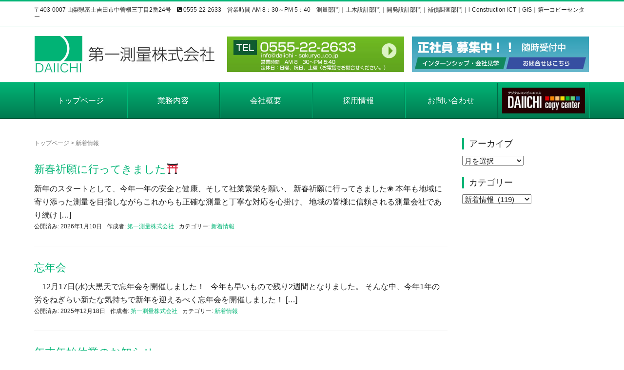

--- FILE ---
content_type: text/html; charset=UTF-8
request_url: http://www.daiichi-sokuryou.co.jp/category/news
body_size: 56316
content:
<!DOCTYPE html>
<html lang="ja">

<head prefix="og: http://ogp.me/ns# fb: http://ogp.me/ns/fb# website: http://ogp.me/ns/website#">
    <meta charset="UTF-8">
    <meta name="viewport" content="width=device-width, initial-scale=1.0, maximum-scale=1.0, user-scalable=0" />
    <link rel="pingback" href="http://www.daiichi-sokuryou.co.jp/wp/xmlrpc.php" />
    <meta name="format-detection" content="telephone=no">
    <!--[if lt IE 9]>
	<script src="http://www.daiichi-sokuryou.co.jp/wp/wp-content/themes/habakiri/js/html5shiv.min.js"></script>
	<![endif]-->
    <meta name='robots' content='index, follow, max-image-preview:large, max-snippet:-1, max-video-preview:-1' />

	<!-- This site is optimized with the Yoast SEO plugin v22.7 - https://yoast.com/wordpress/plugins/seo/ -->
	<title>新着情報 アーカイブ | 第一測量株式会社</title>
	<link rel="canonical" href="http://www.daiichi-sokuryou.co.jp/category/news" />
	<link rel="next" href="http://www.daiichi-sokuryou.co.jp/category/news/page/2" />
	<meta property="og:locale" content="ja_JP" />
	<meta property="og:type" content="article" />
	<meta property="og:title" content="新着情報 アーカイブ | 第一測量株式会社" />
	<meta property="og:url" content="http://www.daiichi-sokuryou.co.jp/category/news" />
	<meta property="og:site_name" content="第一測量株式会社" />
	<meta name="twitter:card" content="summary_large_image" />
	<script type="application/ld+json" class="yoast-schema-graph">{"@context":"https://schema.org","@graph":[{"@type":"CollectionPage","@id":"http://www.daiichi-sokuryou.co.jp/category/news","url":"http://www.daiichi-sokuryou.co.jp/category/news","name":"新着情報 アーカイブ | 第一測量株式会社","isPartOf":{"@id":"http://www.daiichi-sokuryou.co.jp/#website"},"breadcrumb":{"@id":"http://www.daiichi-sokuryou.co.jp/category/news#breadcrumb"},"inLanguage":"ja"},{"@type":"BreadcrumbList","@id":"http://www.daiichi-sokuryou.co.jp/category/news#breadcrumb","itemListElement":[{"@type":"ListItem","position":1,"name":"ホーム","item":"http://www.daiichi-sokuryou.co.jp/"},{"@type":"ListItem","position":2,"name":"新着情報"}]},{"@type":"WebSite","@id":"http://www.daiichi-sokuryou.co.jp/#website","url":"http://www.daiichi-sokuryou.co.jp/","name":"第一測量株式会社","description":"","potentialAction":[{"@type":"SearchAction","target":{"@type":"EntryPoint","urlTemplate":"http://www.daiichi-sokuryou.co.jp/?s={search_term_string}"},"query-input":"required name=search_term_string"}],"inLanguage":"ja"}]}</script>
	<!-- / Yoast SEO plugin. -->


<link rel='dns-prefetch' href='//www.daiichi-sokuryou.co.jp' />
<link rel='dns-prefetch' href='//maps.googleapis.com' />
<link rel="alternate" type="application/rss+xml" title="第一測量株式会社 &raquo; フィード" href="http://www.daiichi-sokuryou.co.jp/feed" />
<link rel="alternate" type="application/rss+xml" title="第一測量株式会社 &raquo; コメントフィード" href="http://www.daiichi-sokuryou.co.jp/comments/feed" />
<link rel="alternate" type="application/rss+xml" title="第一測量株式会社 &raquo; 新着情報 カテゴリーのフィード" href="http://www.daiichi-sokuryou.co.jp/category/news/feed" />
<script type="text/javascript">
/* <![CDATA[ */
window._wpemojiSettings = {"baseUrl":"https:\/\/s.w.org\/images\/core\/emoji\/14.0.0\/72x72\/","ext":".png","svgUrl":"https:\/\/s.w.org\/images\/core\/emoji\/14.0.0\/svg\/","svgExt":".svg","source":{"concatemoji":"http:\/\/www.daiichi-sokuryou.co.jp\/wp\/wp-includes\/js\/wp-emoji-release.min.js?ver=6.4.7"}};
/*! This file is auto-generated */
!function(i,n){var o,s,e;function c(e){try{var t={supportTests:e,timestamp:(new Date).valueOf()};sessionStorage.setItem(o,JSON.stringify(t))}catch(e){}}function p(e,t,n){e.clearRect(0,0,e.canvas.width,e.canvas.height),e.fillText(t,0,0);var t=new Uint32Array(e.getImageData(0,0,e.canvas.width,e.canvas.height).data),r=(e.clearRect(0,0,e.canvas.width,e.canvas.height),e.fillText(n,0,0),new Uint32Array(e.getImageData(0,0,e.canvas.width,e.canvas.height).data));return t.every(function(e,t){return e===r[t]})}function u(e,t,n){switch(t){case"flag":return n(e,"\ud83c\udff3\ufe0f\u200d\u26a7\ufe0f","\ud83c\udff3\ufe0f\u200b\u26a7\ufe0f")?!1:!n(e,"\ud83c\uddfa\ud83c\uddf3","\ud83c\uddfa\u200b\ud83c\uddf3")&&!n(e,"\ud83c\udff4\udb40\udc67\udb40\udc62\udb40\udc65\udb40\udc6e\udb40\udc67\udb40\udc7f","\ud83c\udff4\u200b\udb40\udc67\u200b\udb40\udc62\u200b\udb40\udc65\u200b\udb40\udc6e\u200b\udb40\udc67\u200b\udb40\udc7f");case"emoji":return!n(e,"\ud83e\udef1\ud83c\udffb\u200d\ud83e\udef2\ud83c\udfff","\ud83e\udef1\ud83c\udffb\u200b\ud83e\udef2\ud83c\udfff")}return!1}function f(e,t,n){var r="undefined"!=typeof WorkerGlobalScope&&self instanceof WorkerGlobalScope?new OffscreenCanvas(300,150):i.createElement("canvas"),a=r.getContext("2d",{willReadFrequently:!0}),o=(a.textBaseline="top",a.font="600 32px Arial",{});return e.forEach(function(e){o[e]=t(a,e,n)}),o}function t(e){var t=i.createElement("script");t.src=e,t.defer=!0,i.head.appendChild(t)}"undefined"!=typeof Promise&&(o="wpEmojiSettingsSupports",s=["flag","emoji"],n.supports={everything:!0,everythingExceptFlag:!0},e=new Promise(function(e){i.addEventListener("DOMContentLoaded",e,{once:!0})}),new Promise(function(t){var n=function(){try{var e=JSON.parse(sessionStorage.getItem(o));if("object"==typeof e&&"number"==typeof e.timestamp&&(new Date).valueOf()<e.timestamp+604800&&"object"==typeof e.supportTests)return e.supportTests}catch(e){}return null}();if(!n){if("undefined"!=typeof Worker&&"undefined"!=typeof OffscreenCanvas&&"undefined"!=typeof URL&&URL.createObjectURL&&"undefined"!=typeof Blob)try{var e="postMessage("+f.toString()+"("+[JSON.stringify(s),u.toString(),p.toString()].join(",")+"));",r=new Blob([e],{type:"text/javascript"}),a=new Worker(URL.createObjectURL(r),{name:"wpTestEmojiSupports"});return void(a.onmessage=function(e){c(n=e.data),a.terminate(),t(n)})}catch(e){}c(n=f(s,u,p))}t(n)}).then(function(e){for(var t in e)n.supports[t]=e[t],n.supports.everything=n.supports.everything&&n.supports[t],"flag"!==t&&(n.supports.everythingExceptFlag=n.supports.everythingExceptFlag&&n.supports[t]);n.supports.everythingExceptFlag=n.supports.everythingExceptFlag&&!n.supports.flag,n.DOMReady=!1,n.readyCallback=function(){n.DOMReady=!0}}).then(function(){return e}).then(function(){var e;n.supports.everything||(n.readyCallback(),(e=n.source||{}).concatemoji?t(e.concatemoji):e.wpemoji&&e.twemoji&&(t(e.twemoji),t(e.wpemoji)))}))}((window,document),window._wpemojiSettings);
/* ]]> */
</script>
<style id='wp-emoji-styles-inline-css' type='text/css'>

	img.wp-smiley, img.emoji {
		display: inline !important;
		border: none !important;
		box-shadow: none !important;
		height: 1em !important;
		width: 1em !important;
		margin: 0 0.07em !important;
		vertical-align: -0.1em !important;
		background: none !important;
		padding: 0 !important;
	}
</style>
<link rel='stylesheet' id='wp-block-library-css' href='http://www.daiichi-sokuryou.co.jp/wp/wp-includes/css/dist/block-library/style.min.css?ver=6.4.7' type='text/css' media='all' />
<style id='classic-theme-styles-inline-css' type='text/css'>
/*! This file is auto-generated */
.wp-block-button__link{color:#fff;background-color:#32373c;border-radius:9999px;box-shadow:none;text-decoration:none;padding:calc(.667em + 2px) calc(1.333em + 2px);font-size:1.125em}.wp-block-file__button{background:#32373c;color:#fff;text-decoration:none}
</style>
<style id='global-styles-inline-css' type='text/css'>
body{--wp--preset--color--black: #000000;--wp--preset--color--cyan-bluish-gray: #abb8c3;--wp--preset--color--white: #ffffff;--wp--preset--color--pale-pink: #f78da7;--wp--preset--color--vivid-red: #cf2e2e;--wp--preset--color--luminous-vivid-orange: #ff6900;--wp--preset--color--luminous-vivid-amber: #fcb900;--wp--preset--color--light-green-cyan: #7bdcb5;--wp--preset--color--vivid-green-cyan: #00d084;--wp--preset--color--pale-cyan-blue: #8ed1fc;--wp--preset--color--vivid-cyan-blue: #0693e3;--wp--preset--color--vivid-purple: #9b51e0;--wp--preset--gradient--vivid-cyan-blue-to-vivid-purple: linear-gradient(135deg,rgba(6,147,227,1) 0%,rgb(155,81,224) 100%);--wp--preset--gradient--light-green-cyan-to-vivid-green-cyan: linear-gradient(135deg,rgb(122,220,180) 0%,rgb(0,208,130) 100%);--wp--preset--gradient--luminous-vivid-amber-to-luminous-vivid-orange: linear-gradient(135deg,rgba(252,185,0,1) 0%,rgba(255,105,0,1) 100%);--wp--preset--gradient--luminous-vivid-orange-to-vivid-red: linear-gradient(135deg,rgba(255,105,0,1) 0%,rgb(207,46,46) 100%);--wp--preset--gradient--very-light-gray-to-cyan-bluish-gray: linear-gradient(135deg,rgb(238,238,238) 0%,rgb(169,184,195) 100%);--wp--preset--gradient--cool-to-warm-spectrum: linear-gradient(135deg,rgb(74,234,220) 0%,rgb(151,120,209) 20%,rgb(207,42,186) 40%,rgb(238,44,130) 60%,rgb(251,105,98) 80%,rgb(254,248,76) 100%);--wp--preset--gradient--blush-light-purple: linear-gradient(135deg,rgb(255,206,236) 0%,rgb(152,150,240) 100%);--wp--preset--gradient--blush-bordeaux: linear-gradient(135deg,rgb(254,205,165) 0%,rgb(254,45,45) 50%,rgb(107,0,62) 100%);--wp--preset--gradient--luminous-dusk: linear-gradient(135deg,rgb(255,203,112) 0%,rgb(199,81,192) 50%,rgb(65,88,208) 100%);--wp--preset--gradient--pale-ocean: linear-gradient(135deg,rgb(255,245,203) 0%,rgb(182,227,212) 50%,rgb(51,167,181) 100%);--wp--preset--gradient--electric-grass: linear-gradient(135deg,rgb(202,248,128) 0%,rgb(113,206,126) 100%);--wp--preset--gradient--midnight: linear-gradient(135deg,rgb(2,3,129) 0%,rgb(40,116,252) 100%);--wp--preset--font-size--small: 13px;--wp--preset--font-size--medium: 20px;--wp--preset--font-size--large: 36px;--wp--preset--font-size--x-large: 42px;--wp--preset--spacing--20: 0.44rem;--wp--preset--spacing--30: 0.67rem;--wp--preset--spacing--40: 1rem;--wp--preset--spacing--50: 1.5rem;--wp--preset--spacing--60: 2.25rem;--wp--preset--spacing--70: 3.38rem;--wp--preset--spacing--80: 5.06rem;--wp--preset--shadow--natural: 6px 6px 9px rgba(0, 0, 0, 0.2);--wp--preset--shadow--deep: 12px 12px 50px rgba(0, 0, 0, 0.4);--wp--preset--shadow--sharp: 6px 6px 0px rgba(0, 0, 0, 0.2);--wp--preset--shadow--outlined: 6px 6px 0px -3px rgba(255, 255, 255, 1), 6px 6px rgba(0, 0, 0, 1);--wp--preset--shadow--crisp: 6px 6px 0px rgba(0, 0, 0, 1);}:where(.is-layout-flex){gap: 0.5em;}:where(.is-layout-grid){gap: 0.5em;}body .is-layout-flow > .alignleft{float: left;margin-inline-start: 0;margin-inline-end: 2em;}body .is-layout-flow > .alignright{float: right;margin-inline-start: 2em;margin-inline-end: 0;}body .is-layout-flow > .aligncenter{margin-left: auto !important;margin-right: auto !important;}body .is-layout-constrained > .alignleft{float: left;margin-inline-start: 0;margin-inline-end: 2em;}body .is-layout-constrained > .alignright{float: right;margin-inline-start: 2em;margin-inline-end: 0;}body .is-layout-constrained > .aligncenter{margin-left: auto !important;margin-right: auto !important;}body .is-layout-constrained > :where(:not(.alignleft):not(.alignright):not(.alignfull)){max-width: var(--wp--style--global--content-size);margin-left: auto !important;margin-right: auto !important;}body .is-layout-constrained > .alignwide{max-width: var(--wp--style--global--wide-size);}body .is-layout-flex{display: flex;}body .is-layout-flex{flex-wrap: wrap;align-items: center;}body .is-layout-flex > *{margin: 0;}body .is-layout-grid{display: grid;}body .is-layout-grid > *{margin: 0;}:where(.wp-block-columns.is-layout-flex){gap: 2em;}:where(.wp-block-columns.is-layout-grid){gap: 2em;}:where(.wp-block-post-template.is-layout-flex){gap: 1.25em;}:where(.wp-block-post-template.is-layout-grid){gap: 1.25em;}.has-black-color{color: var(--wp--preset--color--black) !important;}.has-cyan-bluish-gray-color{color: var(--wp--preset--color--cyan-bluish-gray) !important;}.has-white-color{color: var(--wp--preset--color--white) !important;}.has-pale-pink-color{color: var(--wp--preset--color--pale-pink) !important;}.has-vivid-red-color{color: var(--wp--preset--color--vivid-red) !important;}.has-luminous-vivid-orange-color{color: var(--wp--preset--color--luminous-vivid-orange) !important;}.has-luminous-vivid-amber-color{color: var(--wp--preset--color--luminous-vivid-amber) !important;}.has-light-green-cyan-color{color: var(--wp--preset--color--light-green-cyan) !important;}.has-vivid-green-cyan-color{color: var(--wp--preset--color--vivid-green-cyan) !important;}.has-pale-cyan-blue-color{color: var(--wp--preset--color--pale-cyan-blue) !important;}.has-vivid-cyan-blue-color{color: var(--wp--preset--color--vivid-cyan-blue) !important;}.has-vivid-purple-color{color: var(--wp--preset--color--vivid-purple) !important;}.has-black-background-color{background-color: var(--wp--preset--color--black) !important;}.has-cyan-bluish-gray-background-color{background-color: var(--wp--preset--color--cyan-bluish-gray) !important;}.has-white-background-color{background-color: var(--wp--preset--color--white) !important;}.has-pale-pink-background-color{background-color: var(--wp--preset--color--pale-pink) !important;}.has-vivid-red-background-color{background-color: var(--wp--preset--color--vivid-red) !important;}.has-luminous-vivid-orange-background-color{background-color: var(--wp--preset--color--luminous-vivid-orange) !important;}.has-luminous-vivid-amber-background-color{background-color: var(--wp--preset--color--luminous-vivid-amber) !important;}.has-light-green-cyan-background-color{background-color: var(--wp--preset--color--light-green-cyan) !important;}.has-vivid-green-cyan-background-color{background-color: var(--wp--preset--color--vivid-green-cyan) !important;}.has-pale-cyan-blue-background-color{background-color: var(--wp--preset--color--pale-cyan-blue) !important;}.has-vivid-cyan-blue-background-color{background-color: var(--wp--preset--color--vivid-cyan-blue) !important;}.has-vivid-purple-background-color{background-color: var(--wp--preset--color--vivid-purple) !important;}.has-black-border-color{border-color: var(--wp--preset--color--black) !important;}.has-cyan-bluish-gray-border-color{border-color: var(--wp--preset--color--cyan-bluish-gray) !important;}.has-white-border-color{border-color: var(--wp--preset--color--white) !important;}.has-pale-pink-border-color{border-color: var(--wp--preset--color--pale-pink) !important;}.has-vivid-red-border-color{border-color: var(--wp--preset--color--vivid-red) !important;}.has-luminous-vivid-orange-border-color{border-color: var(--wp--preset--color--luminous-vivid-orange) !important;}.has-luminous-vivid-amber-border-color{border-color: var(--wp--preset--color--luminous-vivid-amber) !important;}.has-light-green-cyan-border-color{border-color: var(--wp--preset--color--light-green-cyan) !important;}.has-vivid-green-cyan-border-color{border-color: var(--wp--preset--color--vivid-green-cyan) !important;}.has-pale-cyan-blue-border-color{border-color: var(--wp--preset--color--pale-cyan-blue) !important;}.has-vivid-cyan-blue-border-color{border-color: var(--wp--preset--color--vivid-cyan-blue) !important;}.has-vivid-purple-border-color{border-color: var(--wp--preset--color--vivid-purple) !important;}.has-vivid-cyan-blue-to-vivid-purple-gradient-background{background: var(--wp--preset--gradient--vivid-cyan-blue-to-vivid-purple) !important;}.has-light-green-cyan-to-vivid-green-cyan-gradient-background{background: var(--wp--preset--gradient--light-green-cyan-to-vivid-green-cyan) !important;}.has-luminous-vivid-amber-to-luminous-vivid-orange-gradient-background{background: var(--wp--preset--gradient--luminous-vivid-amber-to-luminous-vivid-orange) !important;}.has-luminous-vivid-orange-to-vivid-red-gradient-background{background: var(--wp--preset--gradient--luminous-vivid-orange-to-vivid-red) !important;}.has-very-light-gray-to-cyan-bluish-gray-gradient-background{background: var(--wp--preset--gradient--very-light-gray-to-cyan-bluish-gray) !important;}.has-cool-to-warm-spectrum-gradient-background{background: var(--wp--preset--gradient--cool-to-warm-spectrum) !important;}.has-blush-light-purple-gradient-background{background: var(--wp--preset--gradient--blush-light-purple) !important;}.has-blush-bordeaux-gradient-background{background: var(--wp--preset--gradient--blush-bordeaux) !important;}.has-luminous-dusk-gradient-background{background: var(--wp--preset--gradient--luminous-dusk) !important;}.has-pale-ocean-gradient-background{background: var(--wp--preset--gradient--pale-ocean) !important;}.has-electric-grass-gradient-background{background: var(--wp--preset--gradient--electric-grass) !important;}.has-midnight-gradient-background{background: var(--wp--preset--gradient--midnight) !important;}.has-small-font-size{font-size: var(--wp--preset--font-size--small) !important;}.has-medium-font-size{font-size: var(--wp--preset--font-size--medium) !important;}.has-large-font-size{font-size: var(--wp--preset--font-size--large) !important;}.has-x-large-font-size{font-size: var(--wp--preset--font-size--x-large) !important;}
.wp-block-navigation a:where(:not(.wp-element-button)){color: inherit;}
:where(.wp-block-post-template.is-layout-flex){gap: 1.25em;}:where(.wp-block-post-template.is-layout-grid){gap: 1.25em;}
:where(.wp-block-columns.is-layout-flex){gap: 2em;}:where(.wp-block-columns.is-layout-grid){gap: 2em;}
.wp-block-pullquote{font-size: 1.5em;line-height: 1.6;}
</style>
<link rel='stylesheet' id='habakiri-assets-css' href='http://www.daiichi-sokuryou.co.jp/wp/wp-content/themes/habakiri/css/assets.min.css?ver=1.0.0' type='text/css' media='all' />
<link rel='stylesheet' id='habakiri-css' href='http://www.daiichi-sokuryou.co.jp/wp/wp-content/themes/habakiri/style.min.css?ver=20231123164003' type='text/css' media='all' />
<link rel='stylesheet' id='habakiri-child-css' href='http://www.daiichi-sokuryou.co.jp/wp/wp-content/themes/habakiri-child/style.css?ver=20231123164003' type='text/css' media='all' />
<!--n2css--><script type="text/javascript" src="http://www.daiichi-sokuryou.co.jp/wp/wp-includes/js/jquery/jquery.min.js?ver=3.7.1" id="jquery-core-js"></script>
<script type="text/javascript" src="http://www.daiichi-sokuryou.co.jp/wp/wp-includes/js/jquery/jquery-migrate.min.js?ver=3.4.1" id="jquery-migrate-js"></script>
<link rel="https://api.w.org/" href="http://www.daiichi-sokuryou.co.jp/wp-json/" /><link rel="alternate" type="application/json" href="http://www.daiichi-sokuryou.co.jp/wp-json/wp/v2/categories/1" /><link rel="EditURI" type="application/rsd+xml" title="RSD" href="http://www.daiichi-sokuryou.co.jp/wp/xmlrpc.php?rsd" />
<meta name="generator" content="WordPress 6.4.7" />
		<style>
		/* Safari 6.1+ (10.0 is the latest version of Safari at this time) */
		@media (max-width: 991px) and (min-color-index: 0) and (-webkit-min-device-pixel-ratio: 0) { @media () {
			display: block !important;
			.header__col {
				width: 100%;
			}
		}}
		</style>
		<style>a{color:#01b475}a:focus,a:active,a:hover{color:#019e67}.site-branding a{color:#000}.responsive-nav a{color:#ffffff;font-size:16px}.responsive-nav a small{color:#777;font-size:10px}.responsive-nav a:hover small,.responsive-nav a:active small,.responsive-nav .current-menu-item small,.responsive-nav .current-menu-ancestor small,.responsive-nav .current-menu-parent small,.responsive-nav .current_page_item small,.responsive-nav .current_page_parent small{color:#777}.responsive-nav .menu>.menu-item>a,.header--transparency.header--fixed--is_scrolled .responsive-nav .menu>.menu-item>a{background-color:transparent;padding:23px 14px}.responsive-nav .menu>.menu-item>a:hover,.responsive-nav .menu>.menu-item>a:active,.responsive-nav .menu>.current-menu-item>a,.responsive-nav .menu>.current-menu-ancestor>a,.responsive-nav .menu>.current-menu-parent>a,.responsive-nav .menu>.current_page_item>a,.responsive-nav .menu>.current_page_parent>a,.header--transparency.header--fixed--is_scrolled .responsive-nav .menu>.menu-item>a:hover,.header--transparency.header--fixed--is_scrolled .responsive-nav .menu>.menu-item>a:active,.header--transparency.header--fixed--is_scrolled .responsive-nav .menu>.current-menu-item>a,.header--transparency.header--fixed--is_scrolled .responsive-nav .menu>.current-menu-ancestor>a,.header--transparency.header--fixed--is_scrolled .responsive-nav .menu>.current-menu-parent>a,.header--transparency.header--fixed--is_scrolled .responsive-nav .menu>.current_page_item>a,.header--transparency.header--fixed--is_scrolled .responsive-nav .menu>.current_page_parent>a{background-color:transparent;color:#ffffff}.responsive-nav .sub-menu a{background-color:#000000;color:#777}.responsive-nav .sub-menu a:hover,.responsive-nav .sub-menu a:active,.responsive-nav .sub-menu .current-menu-item a,.responsive-nav .sub-menu .current-menu-ancestor a,.responsive-nav .sub-menu .current-menu-parent a,.responsive-nav .sub-menu .current_page_item a,.responsive-nav .sub-menu .current_page_parent a{background-color:#191919;color:#337ab7}.off-canvas-nav{font-size:12px}.responsive-nav,.header--transparency.header--fixed--is_scrolled .responsive-nav{background-color:transparent}#responsive-btn{background-color:#019e67;border-color:#01b475;color:#ffffff}#responsive-btn:hover{background-color:#01b475;border-color:#019e67;color:#ffffff}.habakiri-slider__transparent-layer{background-color:rgba( 1,180,117, 0 )}.habakiri-slider,.habakiri-slider__item{height:600px;overflow:hidden}.page-header{background-color:#01b475;color:#fff}.pagination>li>a{color:#01b475}.pagination>li>span{background-color:#01b475;border-color:#01b475}.pagination>li>a:focus,.pagination>li>a:hover,.pagination>li>span:focus,.pagination>li>span:hover{color:#019e67}.header{background-color:#fff}.header--transparency.header--fixed--is_scrolled{background-color:#fff !important}.footer{background-color:#01ad71}.footer-widget-area a{color:#ffffff}.footer-widget-area,.footer-widget-area .widget_calendar #wp-calendar caption{color:#ffffff}.footer-widget-area .widget_calendar #wp-calendar,.footer-widget-area .widget_calendar #wp-calendar *{border-color:#ffffff}@media(min-width:992px){.responsive-nav{display:block}.off-canvas-nav,#responsive-btn{display:none !important}.header--2row{padding-bottom:0}.header--2row .header__col,.header--center .header__col{display:block}.header--2row .responsive-nav,.header--center .responsive-nav{margin-right:-1000px;margin-left:-1000px;padding-right:1000px;padding-left:1000px}.header--2row .site-branding,.header--center .site-branding{padding-bottom:0}.header--center .site-branding{text-align:center}}</style><link rel="icon" href="http://www.daiichi-sokuryou.co.jp/wp/wp-content/uploads/2018/05/cropped-favicon-1-32x32.png" sizes="32x32" />
<link rel="icon" href="http://www.daiichi-sokuryou.co.jp/wp/wp-content/uploads/2018/05/cropped-favicon-1-192x192.png" sizes="192x192" />
<link rel="apple-touch-icon" href="http://www.daiichi-sokuryou.co.jp/wp/wp-content/uploads/2018/05/cropped-favicon-1-180x180.png" />
<meta name="msapplication-TileImage" content="http://www.daiichi-sokuryou.co.jp/wp/wp-content/uploads/2018/05/cropped-favicon-1-270x270.png" />
		<style type="text/css" id="wp-custom-css">
			.youtube {
  width: 100%;
  aspect-ratio: 16 / 9;
}
.youtube iframe {
  width: 100%;
  height: 100%;
}
.post-940 > .entry > .text-center > .entry__title::after{
	content: url('http://www.daiichi-sokuryou.co.jp/wp/wp-content/uploads/2022/04/i-Construction_ict_logo.jpg');
  display: inline-block;
    width: 50px;
    height: 50px;
    position: absolute;
    top: 0;
    right: -50px;
    margin-top: -50px;
    transform: scale(0.2);
}
@media screen and (max-width:767px) {
  .post-940>.entry>.text-center>.entry__title::after {
    top: 0;
    right: 50%;
    margin-top: 45px;
    transform: translateX(-15%) scale(0.1);
  }
}
.i-Construction_ict_logo{
	margin:60px auto 0 auto;
	max-width:200px;
}
@media screen and (max-width:767px){
	.i-Construction_ict_logo{
	margin:30px auto 0 auto;
}
}
.header_info {
padding-left: 0px;
}		</style>
		
<!-- Google tag (gtag.js) -->
<script async src="https://www.googletagmanager.com/gtag/js?id=G-7XPREX00SR"></script>
<script>
  window.dataLayer = window.dataLayer || [];
  function gtag(){dataLayer.push(arguments);}
  gtag('js', new Date());

  gtag('config', 'G-7XPREX00SR');
</script>

</head>

<body class="archive category category-news category-1 fadeout blog-template-archive-right-sidebar">
    <div class="navbar-top">
        <div class="container">
            <div>			<div class="textwidget"><h1 class="small">〒403-0007 山梨県富士吉田市中曽根三丁目2番24号　<i class="fa fa-phone-square" aria-hidden="true"></i> 0555-22-2633　営業時間 AM 8：30～PM 5：40　測量部門｜土木設計部門｜開発設計部門｜補償調査部門｜i-Construction ICT｜GIS｜第一コピーセンター</h1></div>
		</div>        </div>
    </div>
        <div id="container">
                <header id="header" class="header header--default ">
                        <div class="container">
                <div class="row header__content">
                    <div class="col-xs-8 col-md-4 header__col">
                        		<div class="site-branding">
		<h1 class="site-branding__heading">
			<a href="http://www.daiichi-sokuryou.co.jp/" rel="home"><img src="http://www.daiichi-sokuryou.co.jp/wp/wp-content/uploads/2018/05/logo.jpg" alt="第一測量株式会社" class="site-branding__logo" /></a>		</h1>
		<!-- end .site-branding -->
	</div>
	                        <!-- end .header__col -->
                    </div>
                    <div class="col-xs-2 col-md-4 header__col global-nav-wrapper clearfix pl1">
                        <div class="hidden-xs hidden-sm header_info">
                            			<div class="textwidget"><div class="header_info"><a href="tel:0555222633">
<img fetchpriority="high" decoding="async" src="http://www.daiichi-sokuryou.co.jp/wp/wp-content/uploads/2023/09/head_info3.jpg" alt="0555-22-2633" width="600" height="120" class="aligncenter size-full wp-image-1189" />
</a></div></div>
		                        </div>
                        <!-- end .header__col -->
                    </div>
                    <div class="col-xs-2 col-md-4 header__col global-nav-wrapper clearfix pl1">
                        <div class="hidden-xs hidden-sm header_info">
                            <div class="header_info">
                                <a href="http://www.daiichi-sokuryou.co.jp/recruit">
                                <img class="aligncenter size-full" src="http://www.daiichi-sokuryou.co.jp/wp/wp-content/uploads/2023/11/header-recruit.jpg" alt="正社員 募集中！！" width="600" height="120" />
                                </a>
                            </div>
                        </div>
                        <div id="responsive-btn"></div>
                        <!-- end .header__col -->
                    </div>
                    <!-- end .row -->
                </div>
                <!-- end .container -->
            </div>
                        <!-- end #header -->
        </header>
        <div class="visible-xs visible-sm header_info">
            			<div class="textwidget"><div class="header_info"><a href="tel:0555222633">
<img decoding="async" src="http://www.daiichi-sokuryou.co.jp/wp/wp-content/uploads/2023/09/head_info3.jpg" alt="0555-22-2633" width="600" height="120" class="aligncenter size-full wp-image-1189" />
</a></div></div>
		        </div>
        <div id="contents">
            

<div class="container-fluid bg-mainnav">
  <div class="container hidden-xs hidden-sm">
    <div class="row">
      <div class="col-xs-12  header__col global-nav-wrapper clearfix">
        
<nav class="global-nav js-responsive-nav nav--hide" role="navigation">
	<div class="menu-%e3%83%95%e3%83%83%e3%82%bf%e3%83%bc%e3%83%8a%e3%83%93-container"><ul id="menu-%e3%83%95%e3%83%83%e3%82%bf%e3%83%bc%e3%83%8a%e3%83%93" class="menu"><li id="menu-item-187" class="menu-item menu-item-type-post_type menu-item-object-page menu-item-home menu-item-187"><a href="http://www.daiichi-sokuryou.co.jp/">トップページ</a></li>
<li id="menu-item-188" class="menu-item menu-item-type-post_type menu-item-object-page menu-item-188"><a href="http://www.daiichi-sokuryou.co.jp/business-content">業務内容</a></li>
<li id="menu-item-189" class="menu-item menu-item-type-post_type menu-item-object-page menu-item-189"><a href="http://www.daiichi-sokuryou.co.jp/company">会社概要</a></li>
<li id="menu-item-190" class="menu-item menu-item-type-post_type menu-item-object-page menu-item-190"><a href="http://www.daiichi-sokuryou.co.jp/recruitment">採用情報</a></li>
<li id="menu-item-191" class="menu-item menu-item-type-post_type menu-item-object-page menu-item-191"><a href="http://www.daiichi-sokuryou.co.jp/contact">お問い合わせ</a></li>
<li id="menu-item-201" class="menu-item menu-item-type-post_type menu-item-object-page menu-item-201"><a href="http://www.daiichi-sokuryou.co.jp/copycenter">第一コピーセンター</a></li>
</ul></div><!-- end .global-nav --></nav>
        <!-- end .header__col -->
      </div>
    </div>
  </div>
</div>

<div class="sub-page-contents">
	<div class="container">
	<div class="row">
		<div class="col-md-9">
			<main id="main" role="main">

				<div class="breadcrumbs"><a href="http://www.daiichi-sokuryou.co.jp/">トップページ</a> &gt; <strong>新着情報</strong></div>				<article class="article article--archive">
	<div class="entry">
				<div class="entries entries--archive">
							<article class="article article--summary post-1597 post type-post status-publish format-standard hentry category-news">

	
		<div class="entry">
			        <h1 class="entry__title entry-title h3">
        <a href="http://www.daiichi-sokuryou.co.jp/%e6%96%b0%e6%98%a5%e7%a5%88%e9%a1%98%e3%81%ab%e8%a1%8c%e3%81%a3%e3%81%a6%e3%81%8d%e3%81%be%e3%81%97%e3%81%9f%e2%9b%a9.html">
          新春祈願に行ってきました⛩        </a>
      </h1>
            			<div class="entry__summary">
				新年のスタートとして、今年一年の安全と健康、そして社業繁栄を願い、 新春祈願に行ってきました❀ 本年も地域に寄り添った測量を目指しながらこれからも正確な測量と丁寧な対応を心掛け、 地域の皆様に信頼される測量会社であり続け [&hellip;]			<!-- end .entry__summary --></div>
					<div class="entry-meta">
			<ul class="entry-meta__list">
				<li class="entry-meta__item published"><time datetime="2026-01-10T13:00:22+09:00">公開済み: 2026年1月10日</time></li><li class="entry-meta__item updated hidden"><time datetime="2026-01-14T14:08:58+09:00">更新: 2026年1月14日</time></li><li class="entry-meta__item vCard author">作成者: <a href="http://www.daiichi-sokuryou.co.jp/author/daiichi"><span class="fn">第一測量株式会社</span></a></li><li class="entry-meta__item categories">カテゴリー: <a href="http://www.daiichi-sokuryou.co.jp/category/news">新着情報</a></li>			</ul>
		<!-- end .entry-meta --></div>
				<!-- end .entry --></div>

	
</article>
							<article class="article article--summary post-1570 post type-post status-publish format-standard hentry category-news">

	
		<div class="entry">
			        <h1 class="entry__title entry-title h3">
        <a href="http://www.daiichi-sokuryou.co.jp/%e5%bf%98%e5%b9%b4%e4%bc%9a.html">
          忘年会        </a>
      </h1>
            			<div class="entry__summary">
				&nbsp; &nbsp; 12月17日(水)大黒天で忘年会を開催しました！ &nbsp; 今年も早いもので残り2週間となりました。 そんな中、今年1年の労をねぎらい新たな気持ちで新年を迎えるべく忘年会を開催しました！  [&hellip;]			<!-- end .entry__summary --></div>
					<div class="entry-meta">
			<ul class="entry-meta__list">
				<li class="entry-meta__item published"><time datetime="2025-12-18T17:55:41+09:00">公開済み: 2025年12月18日</time></li><li class="entry-meta__item updated hidden"><time datetime="2025-12-18T17:55:41+09:00">更新: 2025年12月18日</time></li><li class="entry-meta__item vCard author">作成者: <a href="http://www.daiichi-sokuryou.co.jp/author/daiichi"><span class="fn">第一測量株式会社</span></a></li><li class="entry-meta__item categories">カテゴリー: <a href="http://www.daiichi-sokuryou.co.jp/category/news">新着情報</a></li>			</ul>
		<!-- end .entry-meta --></div>
				<!-- end .entry --></div>

	
</article>
							<article class="article article--summary post-1568 post type-post status-publish format-standard hentry category-news">

	
		<div class="entry">
			        <h1 class="entry__title entry-title h3">
        <a href="http://www.daiichi-sokuryou.co.jp/%e5%b9%b4%e6%9c%ab%e5%b9%b4%e5%a7%8b%e4%bc%91%e6%a5%ad%e3%81%ae%e3%81%8a%e7%9f%a5%e3%82%89%e3%81%9b-5.html">
          年末年始休業のお知らせ        </a>
      </h1>
            			<div class="entry__summary">
				平素は、格別のお引き立てを賜り厚く御礼申し上げます。 誠に勝手ながら12月27日～1月4日まで休業とさせていただきます。なお、コピーセンターも同日休業とさせていただきます。 何かと不便をお掛けいたすことと存じますが、何卒 [&hellip;]			<!-- end .entry__summary --></div>
					<div class="entry-meta">
			<ul class="entry-meta__list">
				<li class="entry-meta__item published"><time datetime="2025-12-18T10:58:35+09:00">公開済み: 2025年12月18日</time></li><li class="entry-meta__item updated hidden"><time datetime="2025-12-18T10:58:35+09:00">更新: 2025年12月18日</time></li><li class="entry-meta__item vCard author">作成者: <a href="http://www.daiichi-sokuryou.co.jp/author/daiichi"><span class="fn">第一測量株式会社</span></a></li><li class="entry-meta__item categories">カテゴリー: <a href="http://www.daiichi-sokuryou.co.jp/category/news">新着情報</a></li>			</ul>
		<!-- end .entry-meta --></div>
				<!-- end .entry --></div>

	
</article>
							<article class="article article--summary post-1551 post type-post status-publish format-standard hentry category-news">

	
		<div class="entry">
			        <h1 class="entry__title entry-title h3">
        <a href="http://www.daiichi-sokuryou.co.jp/%e2%9c%bf%e6%96%b0%e5%85%a5%e7%a4%be%e5%93%a1%e2%9c%bf%e6%ad%93%e8%bf%8e%e4%bc%9a%e3%82%92%e9%96%8b%e5%82%ac%e3%81%97%e3%81%be%e3%81%97%e3%81%9f%ef%bc%81.html">
          ✿新入社員✿歓迎会を開催しました！        </a>
      </h1>
            			<div class="entry__summary">
				令和6年、令和7年に入社した方の合同歓迎会を開催しました✌ 今回のお店は「臭獣」！ キレイな外観、おしゃれな内装で想像とは違いました✨ 1時間半の飲み放題コース☆料理も美味しくビールやサワーと相性バツグン（＾ω＾） 厚揚 [&hellip;]			<!-- end .entry__summary --></div>
					<div class="entry-meta">
			<ul class="entry-meta__list">
				<li class="entry-meta__item published"><time datetime="2025-09-19T18:30:47+09:00">公開済み: 2025年9月19日</time></li><li class="entry-meta__item updated hidden"><time datetime="2025-10-10T14:00:48+09:00">更新: 2025年10月10日</time></li><li class="entry-meta__item vCard author">作成者: <a href="http://www.daiichi-sokuryou.co.jp/author/daiichi"><span class="fn">第一測量株式会社</span></a></li><li class="entry-meta__item categories">カテゴリー: <a href="http://www.daiichi-sokuryou.co.jp/category/news">新着情報</a></li>			</ul>
		<!-- end .entry-meta --></div>
				<!-- end .entry --></div>

	
</article>
							<article class="article article--summary post-1546 post type-post status-publish format-standard hentry category-news">

	
		<div class="entry">
			        <h1 class="entry__title entry-title h3">
        <a href="http://www.daiichi-sokuryou.co.jp/%e2%98%80-%e7%86%b1%e4%b8%ad%e7%97%87%e5%af%be%e7%ad%96%e3%81%ab%e3%81%a4%e3%81%84%e3%81%a6-%e2%98%80.html">
          ☀ 熱中症対策について ☀        </a>
      </h1>
            			<div class="entry__summary">
				皆さんもご存知の通り2025年6月1日から、 厚生労働省による職場での熱中症対策が義務化されました！ 弊社でも対処方法や予防するために気を付けることを社員へ周知徹底いたしました。 そして、塩分補給のタブレットや水の常備を [&hellip;]			<!-- end .entry__summary --></div>
					<div class="entry-meta">
			<ul class="entry-meta__list">
				<li class="entry-meta__item published"><time datetime="2025-07-22T10:16:53+09:00">公開済み: 2025年7月22日</time></li><li class="entry-meta__item updated hidden"><time datetime="2025-07-22T10:16:53+09:00">更新: 2025年7月22日</time></li><li class="entry-meta__item vCard author">作成者: <a href="http://www.daiichi-sokuryou.co.jp/author/daiichi"><span class="fn">第一測量株式会社</span></a></li><li class="entry-meta__item categories">カテゴリー: <a href="http://www.daiichi-sokuryou.co.jp/category/news">新着情報</a></li>			</ul>
		<!-- end .entry-meta --></div>
				<!-- end .entry --></div>

	
</article>
							<article class="article article--summary post-1538 post type-post status-publish format-standard hentry category-news">

	
		<div class="entry">
			        <h1 class="entry__title entry-title h3">
        <a href="http://www.daiichi-sokuryou.co.jp/%e3%80%8c%e6%b8%ac%e9%87%8f%e3%81%ae%e6%97%a5%e3%80%8d%e3%83%81%e3%83%a3%e3%83%aa%e3%83%86%e3%82%a3%e3%82%b0%e3%83%a9%e3%82%a6%e3%83%b3%e3%83%89%e3%82%b4%e3%83%ab%e3%83%95%e5%a4%a7%e4%bc%9a%e3%81%b8.html">
          「測量の日」グラウンドゴルフ大会⛳        </a>
      </h1>
            			<div class="entry__summary">
				6月3日は【測量の日】 山梨県では毎年、一般社団法人山梨県測量設計業協会と 山梨県ボランティア協会との共催によるチャリティーグラウンドゴルフ大会が開催されます✨ 県内の測量会社が一体となり、このような楽しい行事を行えるこ [&hellip;]			<!-- end .entry__summary --></div>
					<div class="entry-meta">
			<ul class="entry-meta__list">
				<li class="entry-meta__item published"><time datetime="2025-06-13T13:02:33+09:00">公開済み: 2025年6月13日</time></li><li class="entry-meta__item updated hidden"><time datetime="2025-06-13T13:22:34+09:00">更新: 2025年6月13日</time></li><li class="entry-meta__item vCard author">作成者: <a href="http://www.daiichi-sokuryou.co.jp/author/daiichi"><span class="fn">第一測量株式会社</span></a></li><li class="entry-meta__item categories">カテゴリー: <a href="http://www.daiichi-sokuryou.co.jp/category/news">新着情報</a></li>			</ul>
		<!-- end .entry-meta --></div>
				<!-- end .entry --></div>

	
</article>
							<article class="article article--summary post-1478 post type-post status-publish format-standard hentry category-news">

	
		<div class="entry">
			        <h1 class="entry__title entry-title h3">
        <a href="http://www.daiichi-sokuryou.co.jp/%e5%89%b5%e7%ab%8b50%e5%91%a8%e5%b9%b4%e7%a4%be%e5%93%a1%e6%97%85%e8%a1%8c%e3%81%ab%e8%a1%8c%e3%81%a3%e3%81%a6%e3%81%8d%e3%81%be%e3%81%97%e3%81%9f%ef%bc%81%ef%bc%81%ef%bc%81%ef%bc%88%e5%8f%b0%e6%b9%be.html">
          創立50周年社員旅行に行ってきました！（台湾編）        </a>
      </h1>
            			<div class="entry__summary">
				★社員旅行★国外組は３泊４日で✈台湾✈に行ってきました！ 早朝４時、羽田空港に向け出発。 会社を出た時にはまだ真っ暗でしたが、羽田空港に着く頃には大きな朝陽が昇っていました。 機内食です。見た目よりボリュームがありました [&hellip;]			<!-- end .entry__summary --></div>
					<div class="entry-meta">
			<ul class="entry-meta__list">
				<li class="entry-meta__item published"><time datetime="2025-04-19T13:55:11+09:00">公開済み: 2025年4月19日</time></li><li class="entry-meta__item updated hidden"><time datetime="2025-05-12T15:27:26+09:00">更新: 2025年5月12日</time></li><li class="entry-meta__item vCard author">作成者: <a href="http://www.daiichi-sokuryou.co.jp/author/daiichi"><span class="fn">第一測量株式会社</span></a></li><li class="entry-meta__item categories">カテゴリー: <a href="http://www.daiichi-sokuryou.co.jp/category/news">新着情報</a></li>			</ul>
		<!-- end .entry-meta --></div>
				<!-- end .entry --></div>

	
</article>
							<article class="article article--summary post-1377 post type-post status-publish format-standard hentry category-news">

	
		<div class="entry">
			        <h1 class="entry__title entry-title h3">
        <a href="http://www.daiichi-sokuryou.co.jp/%e2%98%85%e5%89%b5%e7%ab%8b50%e5%91%a8%e5%b9%b4%e2%98%85%e7%a4%be%e5%93%a1%e6%97%85%e8%a1%8c%e3%8f%8c%e5%8c%97%e6%b5%b7%e9%81%93%ef%bc%81.html">
          ★創立50周年★社員旅行㏌北海道！        </a>
      </h1>
            			<div class="entry__summary">
				我が社も★創立50周年★となりました！ 50周年の記念旅行✈国内組は3泊4日で北海道✨ 4月の北海道はまだ寒いイメージでしたが天候にも恵まれ、思いのほか寒くなく過ごせました。 1日目…会社出発時間が3時45分!!起きれる [&hellip;]			<!-- end .entry__summary --></div>
					<div class="entry-meta">
			<ul class="entry-meta__list">
				<li class="entry-meta__item published"><time datetime="2025-04-11T00:00:11+09:00">公開済み: 2025年4月11日</time></li><li class="entry-meta__item updated hidden"><time datetime="2025-05-12T15:55:03+09:00">更新: 2025年5月12日</time></li><li class="entry-meta__item vCard author">作成者: <a href="http://www.daiichi-sokuryou.co.jp/author/daiichi"><span class="fn">第一測量株式会社</span></a></li><li class="entry-meta__item categories">カテゴリー: <a href="http://www.daiichi-sokuryou.co.jp/category/news">新着情報</a></li>			</ul>
		<!-- end .entry-meta --></div>
				<!-- end .entry --></div>

	
</article>
							<article class="article article--summary post-1367 post type-post status-publish format-standard hentry category-news">

	
		<div class="entry">
			        <h1 class="entry__title entry-title h3">
        <a href="http://www.daiichi-sokuryou.co.jp/%e6%b0%91%e9%96%93%e9%9b%bb%e5%ad%90%e5%9f%ba%e6%ba%96%e7%82%b9%e8%a8%ad%e7%bd%ae%ef%bc%81.html">
          民間等電子基準点設置！        </a>
      </h1>
            			<div class="entry__summary">
				&nbsp; &nbsp; 　　　　　　　　　　　　　　　　　       社屋に民間等電子基準点設置！ &nbsp; &nbsp; &nbsp; &nbsp; 民間等電子基準点とは 国土地理院で民間等のGNSS連続観測 [&hellip;]			<!-- end .entry__summary --></div>
					<div class="entry-meta">
			<ul class="entry-meta__list">
				<li class="entry-meta__item published"><time datetime="2025-01-22T20:27:34+09:00">公開済み: 2025年1月22日</time></li><li class="entry-meta__item updated hidden"><time datetime="2025-08-19T09:13:17+09:00">更新: 2025年8月19日</time></li><li class="entry-meta__item vCard author">作成者: <a href="http://www.daiichi-sokuryou.co.jp/author/daiichi"><span class="fn">第一測量株式会社</span></a></li><li class="entry-meta__item categories">カテゴリー: <a href="http://www.daiichi-sokuryou.co.jp/category/news">新着情報</a></li>			</ul>
		<!-- end .entry-meta --></div>
				<!-- end .entry --></div>

	
</article>
							<article class="article article--summary post-1354 post type-post status-publish format-standard hentry category-news">

	
		<div class="entry">
			        <h1 class="entry__title entry-title h3">
        <a href="http://www.daiichi-sokuryou.co.jp/%e5%88%9d%e8%a9%a3.html">
          初詣        </a>
      </h1>
            			<div class="entry__summary">
				1月11日(土)に、冨士浅間神社でご祈祷して頂きました。 従業員一同、とても素晴らしいスタートを切れました。 &nbsp; 本年も無事に新年を迎えられた事への感謝と弊社の更なる飛躍への年となりますように。 &nbsp;			<!-- end .entry__summary --></div>
					<div class="entry-meta">
			<ul class="entry-meta__list">
				<li class="entry-meta__item published"><time datetime="2025-01-14T13:00:52+09:00">公開済み: 2025年1月14日</time></li><li class="entry-meta__item updated hidden"><time datetime="2025-01-14T15:04:30+09:00">更新: 2025年1月14日</time></li><li class="entry-meta__item vCard author">作成者: <a href="http://www.daiichi-sokuryou.co.jp/author/daiichi"><span class="fn">第一測量株式会社</span></a></li><li class="entry-meta__item categories">カテゴリー: <a href="http://www.daiichi-sokuryou.co.jp/category/news">新着情報</a></li>			</ul>
		<!-- end .entry-meta --></div>
				<!-- end .entry --></div>

	
</article>
					<!-- end .entries --></div>
					
		<nav class="pagination-wrapper">
	<ul class="pagination">
				<li><span aria-current="page" class="page-numbers current">1</span></li>
				<li><a class="page-numbers" href="http://www.daiichi-sokuryou.co.jp/category/news/page/2">2</a></li>
				<li><a class="page-numbers" href="http://www.daiichi-sokuryou.co.jp/category/news/page/3">3</a></li>
				<li><a class="page-numbers" href="http://www.daiichi-sokuryou.co.jp/category/news/page/4">4</a></li>
				<li><a class="page-numbers" href="http://www.daiichi-sokuryou.co.jp/category/news/page/5">5</a></li>
				<li><a class="page-numbers" href="http://www.daiichi-sokuryou.co.jp/category/news/page/6">6</a></li>
				<li><span class="page-numbers dots">&hellip;</span></li>
				<li><a class="page-numbers" href="http://www.daiichi-sokuryou.co.jp/category/news/page/12">12</a></li>
				<li><a class="next page-numbers" href="http://www.daiichi-sokuryou.co.jp/category/news/page/2">&gt;</a></li>
			</ul>
</nav>
	<!-- end .entry --></div>
</article>

			<!-- end #main --></main>
		<!-- end .col-md-9 --></div>
		<div class="col-md-3">
				<aside id="sub">
		<div class="form-group"><div id="archives-2" class="widget sidebar-widget widget_archive"><h2 class="sidebar-widget__title h4">アーカイブ</h2>
		<label class="screen-reader-text" for="archives-dropdown-2">アーカイブ</label>
		<select id="archives-dropdown-2" name="archive-dropdown">
			
			<option value="">月を選択</option>
				<option value='http://www.daiichi-sokuryou.co.jp/2026/01'> 2026年1月 &nbsp;(1)</option>
	<option value='http://www.daiichi-sokuryou.co.jp/2025/12'> 2025年12月 &nbsp;(2)</option>
	<option value='http://www.daiichi-sokuryou.co.jp/2025/09'> 2025年9月 &nbsp;(1)</option>
	<option value='http://www.daiichi-sokuryou.co.jp/2025/07'> 2025年7月 &nbsp;(1)</option>
	<option value='http://www.daiichi-sokuryou.co.jp/2025/06'> 2025年6月 &nbsp;(1)</option>
	<option value='http://www.daiichi-sokuryou.co.jp/2025/04'> 2025年4月 &nbsp;(2)</option>
	<option value='http://www.daiichi-sokuryou.co.jp/2025/01'> 2025年1月 &nbsp;(2)</option>
	<option value='http://www.daiichi-sokuryou.co.jp/2024/12'> 2024年12月 &nbsp;(2)</option>
	<option value='http://www.daiichi-sokuryou.co.jp/2024/10'> 2024年10月 &nbsp;(1)</option>
	<option value='http://www.daiichi-sokuryou.co.jp/2024/09'> 2024年9月 &nbsp;(2)</option>
	<option value='http://www.daiichi-sokuryou.co.jp/2024/08'> 2024年8月 &nbsp;(1)</option>
	<option value='http://www.daiichi-sokuryou.co.jp/2024/06'> 2024年6月 &nbsp;(3)</option>
	<option value='http://www.daiichi-sokuryou.co.jp/2024/04'> 2024年4月 &nbsp;(2)</option>
	<option value='http://www.daiichi-sokuryou.co.jp/2024/03'> 2024年3月 &nbsp;(1)</option>
	<option value='http://www.daiichi-sokuryou.co.jp/2023/12'> 2023年12月 &nbsp;(2)</option>
	<option value='http://www.daiichi-sokuryou.co.jp/2023/09'> 2023年9月 &nbsp;(2)</option>
	<option value='http://www.daiichi-sokuryou.co.jp/2023/08'> 2023年8月 &nbsp;(1)</option>
	<option value='http://www.daiichi-sokuryou.co.jp/2023/07'> 2023年7月 &nbsp;(1)</option>
	<option value='http://www.daiichi-sokuryou.co.jp/2023/06'> 2023年6月 &nbsp;(3)</option>
	<option value='http://www.daiichi-sokuryou.co.jp/2023/05'> 2023年5月 &nbsp;(3)</option>
	<option value='http://www.daiichi-sokuryou.co.jp/2023/04'> 2023年4月 &nbsp;(2)</option>
	<option value='http://www.daiichi-sokuryou.co.jp/2023/02'> 2023年2月 &nbsp;(1)</option>
	<option value='http://www.daiichi-sokuryou.co.jp/2023/01'> 2023年1月 &nbsp;(2)</option>
	<option value='http://www.daiichi-sokuryou.co.jp/2022/12'> 2022年12月 &nbsp;(2)</option>
	<option value='http://www.daiichi-sokuryou.co.jp/2022/10'> 2022年10月 &nbsp;(1)</option>
	<option value='http://www.daiichi-sokuryou.co.jp/2022/09'> 2022年9月 &nbsp;(1)</option>
	<option value='http://www.daiichi-sokuryou.co.jp/2022/08'> 2022年8月 &nbsp;(3)</option>
	<option value='http://www.daiichi-sokuryou.co.jp/2022/06'> 2022年6月 &nbsp;(3)</option>
	<option value='http://www.daiichi-sokuryou.co.jp/2022/05'> 2022年5月 &nbsp;(1)</option>
	<option value='http://www.daiichi-sokuryou.co.jp/2022/04'> 2022年4月 &nbsp;(3)</option>
	<option value='http://www.daiichi-sokuryou.co.jp/2022/01'> 2022年1月 &nbsp;(2)</option>
	<option value='http://www.daiichi-sokuryou.co.jp/2021/12'> 2021年12月 &nbsp;(1)</option>
	<option value='http://www.daiichi-sokuryou.co.jp/2021/10'> 2021年10月 &nbsp;(1)</option>
	<option value='http://www.daiichi-sokuryou.co.jp/2021/07'> 2021年7月 &nbsp;(1)</option>
	<option value='http://www.daiichi-sokuryou.co.jp/2021/06'> 2021年6月 &nbsp;(2)</option>
	<option value='http://www.daiichi-sokuryou.co.jp/2021/05'> 2021年5月 &nbsp;(1)</option>
	<option value='http://www.daiichi-sokuryou.co.jp/2021/03'> 2021年3月 &nbsp;(1)</option>
	<option value='http://www.daiichi-sokuryou.co.jp/2021/01'> 2021年1月 &nbsp;(1)</option>
	<option value='http://www.daiichi-sokuryou.co.jp/2020/12'> 2020年12月 &nbsp;(1)</option>
	<option value='http://www.daiichi-sokuryou.co.jp/2020/10'> 2020年10月 &nbsp;(2)</option>
	<option value='http://www.daiichi-sokuryou.co.jp/2020/09'> 2020年9月 &nbsp;(1)</option>
	<option value='http://www.daiichi-sokuryou.co.jp/2020/08'> 2020年8月 &nbsp;(1)</option>
	<option value='http://www.daiichi-sokuryou.co.jp/2020/06'> 2020年6月 &nbsp;(2)</option>
	<option value='http://www.daiichi-sokuryou.co.jp/2020/04'> 2020年4月 &nbsp;(2)</option>
	<option value='http://www.daiichi-sokuryou.co.jp/2020/02'> 2020年2月 &nbsp;(2)</option>
	<option value='http://www.daiichi-sokuryou.co.jp/2020/01'> 2020年1月 &nbsp;(3)</option>
	<option value='http://www.daiichi-sokuryou.co.jp/2019/12'> 2019年12月 &nbsp;(1)</option>
	<option value='http://www.daiichi-sokuryou.co.jp/2019/11'> 2019年11月 &nbsp;(1)</option>
	<option value='http://www.daiichi-sokuryou.co.jp/2019/10'> 2019年10月 &nbsp;(2)</option>
	<option value='http://www.daiichi-sokuryou.co.jp/2019/09'> 2019年9月 &nbsp;(2)</option>
	<option value='http://www.daiichi-sokuryou.co.jp/2019/08'> 2019年8月 &nbsp;(2)</option>
	<option value='http://www.daiichi-sokuryou.co.jp/2019/07'> 2019年7月 &nbsp;(3)</option>
	<option value='http://www.daiichi-sokuryou.co.jp/2019/06'> 2019年6月 &nbsp;(4)</option>
	<option value='http://www.daiichi-sokuryou.co.jp/2019/05'> 2019年5月 &nbsp;(1)</option>
	<option value='http://www.daiichi-sokuryou.co.jp/2019/04'> 2019年4月 &nbsp;(1)</option>
	<option value='http://www.daiichi-sokuryou.co.jp/2019/01'> 2019年1月 &nbsp;(1)</option>
	<option value='http://www.daiichi-sokuryou.co.jp/2018/12'> 2018年12月 &nbsp;(2)</option>
	<option value='http://www.daiichi-sokuryou.co.jp/2018/11'> 2018年11月 &nbsp;(5)</option>
	<option value='http://www.daiichi-sokuryou.co.jp/2018/10'> 2018年10月 &nbsp;(2)</option>
	<option value='http://www.daiichi-sokuryou.co.jp/2018/07'> 2018年7月 &nbsp;(1)</option>
	<option value='http://www.daiichi-sokuryou.co.jp/2018/06'> 2018年6月 &nbsp;(5)</option>
	<option value='http://www.daiichi-sokuryou.co.jp/2018/05'> 2018年5月 &nbsp;(2)</option>
	<option value='http://www.daiichi-sokuryou.co.jp/2018/04'> 2018年4月 &nbsp;(1)</option>
	<option value='http://www.daiichi-sokuryou.co.jp/2018/03'> 2018年3月 &nbsp;(1)</option>
	<option value='http://www.daiichi-sokuryou.co.jp/2017/12'> 2017年12月 &nbsp;(1)</option>
	<option value='http://www.daiichi-sokuryou.co.jp/2017/10'> 2017年10月 &nbsp;(2)</option>
	<option value='http://www.daiichi-sokuryou.co.jp/2017/07'> 2017年7月 &nbsp;(1)</option>
	<option value='http://www.daiichi-sokuryou.co.jp/2017/06'> 2017年6月 &nbsp;(1)</option>

		</select>

			<script type="text/javascript">
/* <![CDATA[ */

(function() {
	var dropdown = document.getElementById( "archives-dropdown-2" );
	function onSelectChange() {
		if ( dropdown.options[ dropdown.selectedIndex ].value !== '' ) {
			document.location.href = this.options[ this.selectedIndex ].value;
		}
	}
	dropdown.onchange = onSelectChange;
})();

/* ]]> */
</script>
</div><div id="categories-2" class="widget sidebar-widget widget_categories"><h2 class="sidebar-widget__title h4">カテゴリー</h2>
<form action="http://www.daiichi-sokuryou.co.jp" method="get"><label class="screen-reader-text" for="cat">カテゴリー</label><select  name='cat' id='cat' class='postform'>
	<option value='-1'>カテゴリーを選択</option>
	<option class="level-0" value="1" selected="selected">新着情報&nbsp;&nbsp;(119)</option>
</select>
</form><script type="text/javascript">
/* <![CDATA[ */

(function() {
	var dropdown = document.getElementById( "cat" );
	function onCatChange() {
		if ( dropdown.options[ dropdown.selectedIndex ].value > 0 ) {
			dropdown.parentNode.submit();
		}
	}
	dropdown.onchange = onCatChange;
})();

/* ]]> */
</script>
</div></div>			<!-- #sub -->
	</aside>
		<!-- end .col-md-3 --></div>
	<!-- end .row --></div>
<!-- end .container --></div>
<!-- end .sub-page-contents --></div>

			<!-- end #contents --></div>
	<p id="pageTop"><a href="#"><i class="fa fa-chevron-up"></i></a></p>
	<footer id="footer" class="footer">
		    <div class="footer-widget-area footer-widget">
     <div class="container">
      <div class="row">
        <div class="widget_text col-md-5"><div class="textwidget custom-html-widget"><h2 class="footer-widget__title mb10">第一測量株式会社</h2>
<h3 class="mb20">
（社）山梨県測量設計業協会会員<br>
（社）日本補償コンサルタント協会会員<br>
山梨県土地改良技術協議会会員
</h3>
<p>〒403－0007<br>山梨県富士吉田市中曽根三丁目2番24号</p>
<p>TEL　0555-22-2633　FAX　0555-24-3970</p>
<p>営業時間　AM 8：30 ～ PM5：40</p>
<p>定休日：日曜、祝日、土曜（お電話でお問い合わせ下さい。）</p></div></div>        <div class="widget_text col-md-3"><div class="textwidget custom-html-widget"><h2 class="footer-widget__title">第一コピーセンター</h2>
<p>TEL　0555-22-6644</p></div></div>        <div class="widget_text col-md-4"><div class="textwidget custom-html-widget"><h2 class="footer-widget__title mb10">（協力事務所）</h2>
<h2 class="footer-widget__title">土地家屋調査士 藤本秀昭事務所</h2>
<p>TEL　0555-22-6674</p></div></div>      </div>
    </div>
    </div>
		
		
		
		<div class="copyright">
			<div class="container">
				Copyright &copy; 2026 第一測量株式会社. All Rights Reserved			<!-- end .container --></div>
		<!-- end .copyright --></div>
			<!-- end #footer --></footer>
<!-- end #container --></div>
		<script>
		jQuery( function( $ ) {
			$( '.js-responsive-nav' ).responsive_nav( {
				direction: 'right'
			} );
		} );
		</script>
		<script type="text/javascript" src="http://www.daiichi-sokuryou.co.jp/wp/wp-content/themes/habakiri/js/app.min.js?ver=1.0.0" id="habakiri-js"></script>
<script type="text/javascript" src="https://maps.googleapis.com/maps/api/js?key=AIzaSyAirrv2dct1EYKFdY9li5wPEvPLhsdOq_s" id="googlemap-js"></script>
<script type="text/javascript" src="http://www.daiichi-sokuryou.co.jp/wp/wp-content/themes/habakiri-child/js/main.js" id="main-js"></script>
</body>
</html>


--- FILE ---
content_type: text/css
request_url: http://www.daiichi-sokuryou.co.jp/wp/wp-content/themes/habakiri-child/style.css?ver=20231123164003
body_size: 30054
content:
@charset "utf-8";

/*
Theme Name: habakiri-child
Theme URI: http://digital2008.com/
Description: Habakiri の子テーマ
Author: Murakami Hidetsugu
Author URI: http://digital2008.com/
Version: 1.0.0
License: GNU General Public License
License URI: https://www.gnu.org/licenses/gpl-2.0.html
Template: habakiri
*/

@import url(./css/jquery.responsive-nav.css);

/* =====================
  共通
===================== */

body {
  /*  font-family: Helvetica Neue, Helvetica, Arial, sans-serif;*/
  font-family: "Roboto", "Droid Sans", "游ゴシック", "YuGothic", "ヒラギノ角ゴ ProN W3", "Hiragino Kaku Gothic ProN", "メイリオ", "Meiryo", "ＭＳ Ｐゴシック", sans-serif;
  font-size: 16px;
  line-height: 1.7;
  color: rgba(0, 0, 0, .87);
  background-color: #fff;
}

body.fadeout::after {
  content: '';
  position: fixed;
  top: 0;
  left: 0;
  width: 100%;
  height: 100%;
  background-color: #01B475;
  /* 背景カラー */
  z-index: 9999;
  /* 一番手前に */
  pointer-events: none;
  /* 他の要素にアクセス可能にするためにポインターイベントは無効に */
  opacity: 0;
  /* 初期値 : 透過状態 */
  -webkit-transition: opacity .8s ease;
  /* アニメーション時間は 0.8秒 */
  transition: opacity .8s ease;
}

body.fadeout::after {
  opacity: 1;
}

body.fadeout2::after {
  content: '';
  position: fixed;
  top: 0;
  left: 0;
  width: 100%;
  height: 100%;
  background-color: #240000;
  /* 背景カラー */
  z-index: 9999;
  /* 一番手前に */
  pointer-events: none;
  /* 他の要素にアクセス可能にするためにポインターイベントは無効に */
  opacity: 0;
  /* 初期値 : 透過状態 */
  -webkit-transition: opacity .8s ease;
  /* アニメーション時間は 0.8秒 */
  transition: opacity .8s ease;
}

body.fadeout2::after {
  opacity: 1;
}

.h1,
.h2,
.h3,
.h4,
.h5,
.h6,
h1,
h2,
h3,
h4,
h5,
h6 {
  font-weight: normal;
}

.h1,
.h2,
.h3,
h1,
h2,
h3 {
  margin-top: 0;
  margin-bottom: 11.5px;
}

.h4,
.h5,
.h6,
h4,
h5,
h6 {
  margin-top: 0;
  margin-bottom: 11.5px;
}

.h3,
h3 {
  font-size: 22px;
}

.section {
  padding-top: 50px;
  padding-bottom: 0;
}


/*トップへ戻る*/

#pageTop {
  right: 20px;
}

#pageTop a {
  color: #fff;
  background-color: #01B475;
  padding: 0;
  margin: 0;
  width: 50px;
  height: 50px;
  line-height: 50px;
  text-align: center;
  display: inline-block;
  border-radius: 50%;
}

#pageTop a:hover {
  text-decoration: none;
  opacity: 0.7;
}

/*トップへ戻る*/

#pageTop2 {
  right: 20px;
}

#pageTop2 a {
  color: #B09740;
  background-color: #F4F0E1;
  padding: 0;
  margin: 0;
  width: 50px;
  height: 50px;
  line-height: 50px;
  text-align: center;
  display: inline-block;
  border-radius: 50%;
}

#pageTop2 a:hover {
  text-decoration: none;
  opacity: 0.7;
}

/*  コピーライト
------------------------*/

.copyright {
  background-color: #019E67;
  color: #fff;
  font-size: 12px;
  padding: 15px 0;
}


/* =====================
  ヘッダー
===================== */

#header {
  border-top: 1px solid #01B475;
  border-bottom: 1px solid #01B475;
}

.responsive-nav-contents {
  -webkit-box-shadow: rgba(0, 0, 0, 0.3) 0 0 0;
  box-shadow: rgba(0, 0, 0, 0.3) 0 0 0;
}

.site-branding {
  padding-right: 10px;
  /*  border-right: 1px solid #01B475;*/
}

.header_info {
  padding-left: 150px;
}

@media screen and (max-width: 991px) {
  .header_info {
    padding-left: 0;
  }
}

.header_info p {
  margin: 0;
  font-size: 16px;
}

/*  ナビの上
------------------------*/

.navbar-top {
  border-top: 3px solid #01B475;
  padding: 10px;
}

.navbar-top h1 {
  font-size: 12px;
  margin: 0;
}

@media screen and (max-width: 991px) {
  .navbar-top {
    display: none!important;
  }
}


/*  ナビの上（コピーセンター）
------------------------*/

#header-copy {
  border-top: 1px solid #240000;
  border-bottom: 1px solid #B09740;
}

.navbar-top-copy {
  border-top: 3px solid #240000;
  padding: 10px;
}

.site-branding-copy {
  /*  border-right: 1px solid #240000;*/
}

.navbar-top-copy h1 {
  font-size: 12px;
  margin: 0;
}

@media screen and (max-width: 991px) {
  .navbar-top-copy {
    display: none!important;
  }
}

.page-header-copy {
  background-color: #240000!important;
}


/*  ナビ
------------------------*/

.header--default .global-nav .menu,
.header--transparency .global-nav .menu {
  float: none;
}

.off-canvas-nav--dark a {
  color: #fff;
}

.responsive-nav > div > ul > li {
  width: 16.6666%;
  background-image: url(img/nav-border.png);
  background-position: left;
  background-repeat: repeat-y;
}

.responsive-nav > div > ul > li:last-of-type {
  background-image: url(img/nav-border.png),url(img/nav-border.png);
  background-position: left,right;
  background-repeat: repeat-y,repeat-y;
}

.responsive-nav > div > ul.menu-copy > li {
  width: 14.2857142857%;
  background-image: url(img/nav-copy-border.png);
  background-position: left;
  background-repeat: repeat-y;
}

.responsive-nav > div > ul.menu-copy > li:last-of-type  {
  background-image: url(img/nav-copy-border.png),url(img/nav-copy-border.png);
  background-position: left,right;
  background-repeat: repeat-y,repeat-y;
}

@media screen and (min-width: 992px) {
  .global-nav .current_page_item:not(#menu-item-201) {
    position: relative;
    /*		margin-bottom: 1em;*/
    display: inline-block;
  }
  .global-nav .current_page_item:not(#menu-item-201):before {
    content: '';
    position: absolute;
    bottom: 15px;
    display: inline-block;
    width: 60px;
    height: 5px;
    left: 50%;
    -webkit-transform: translateX(-50%);
    transform: translateX(-50%);
    background-color: #01E294;
    border-radius: 2px;
  }
}

.header--fixed {
  top: 0;
}

@media screen and (min-width: 992px) {
  nav ul li#menu-item-201 a {
    display: block;
    background: url(img/copycenter-logo.jpg) no-repeat center center;
    background-size: contain;
    width: 100%;
    height: 73px;
    font-size: 0;
  }
  nav ul li#menu-item-201 {
    padding: 0 10px;
  }
}

@media screen and (max-width: 1199px) and (min-width: 992px) {
  nav ul li#menu-item-201 a {
    width: 100px;
    height: 73px;
  }
}

@media screen and (min-width: 992px) {
  nav ul li#menu-item-249 a {
    display: block;
    background: url(img/logo.jpg) no-repeat center center;
    background-size: contain;
    width: 100%;
    height: 73px;
    font-size: 0;
  }
  nav ul li#menu-item-249 {
    padding: 0 10px;
  }
}

@media screen and (max-width: 1199px) and (min-width: 992px) {
  nav ul li#menu-item-249 a {
    width: 100px;
    height: 73px;
  }
}

/*ナビアイテム*/

.responsive-nav .menu-copy > .current-menu-item > a,
.responsive-nav .menu-copy > .current_page_item > a,
.responsive-nav .menu-copy a {
  color: #240000!important;
}

@media screen and (min-width: 992px) {
  .menu-copy .current_page_item:not(#menu-item-201) {
    position: relative;
    /*		margin-bottom: 1em;*/
    display: inline-block;
  }
  .menu-copy .current_page_item:not(#menu-item-201):before {
    background-color: #B09740;
  }
}

/*コピーセンターモバイルナビ*/

.copycenter #responsive-btn {
  background-color: #E7DEBE;
  border-color: #B09740;
  color: #240000;
}

.copycenter #responsive-btn:hover {
  background-color: #E7DEBE;
  border-color: #B09740;
  color: #240000;
}

.copycenter .off-canvas-nav--dark > ul,
.copycenter .off-canvas-nav--dark > * > ul {
  border-bottom: 1px solid #B09740;
}

.copycenter .off-canvas-nav--dark li {
  border-top: 1px solid #B09740;
  border-bottom: 1px solid #E7DEBE;
}

.copycenter .off-canvas-nav--dark .current-menu-item > a,
.copycenter .off-canvas-nav--dark .current_page_ancestor > a,
.copycenter .off-canvas-nav--dark .current-page-ancestor > a,
.copycenter .off-canvas-nav--dark .current_page_item > a,
.copycenter .off-canvas-nav--dark .current_page_parent > a {
  background-color: #D8CA9C;
  color: #240000;
}

.copycenter .off-canvas-nav--dark {
  background-color: #EDE6CD;
  border-top: 1px solid #F4F0E1;
  border-bottom: 1px solid #E7DEBE;
}

.copycenter .off-canvas-nav--dark a {
  color: #240000;
  padding: 10px 20px;
}

/*フッター*/

.footer-copy {
  background-color: #E7DEBE!important;
}

.copyright-copy {
  background-color: #130000;
}

.footer-copy .footer-widget-area,
.footer-copy .footer-widget-area .widget_calendar #wp-calendar caption {
  color: #240000;
}


/* =====================
  スライダー
===================== */

/*スライドテキスト*/

.slide-text {
  background-color: rgba( 1, 180, 117, .7);
  /*  padding: 5em 0;*/
  padding: 0;
  width: 80%!important;
}

.slide-text h1 {
  font-size: 40px;
}

.slide-text p.lead {
  font-size: 24px;
}


/* =====================
  ウィジェット
===================== */

/*  フッターウィジェット
------------------------*/

.footer-widget__title {
  font-size: 24px;
}

.footer-widget h3 {
  font-size: 18px;
  margin: 0;
}

.footer-widget p {
  font-size: 16px;
  margin: 0;
}

.footer-widget-area {
  font-size: 12px;
  padding: 60px 0;
}


/*
.footer-widget-area,
.footer-widget-area .widget_calendar #wp-calendar caption {
	color: rgba(0, 0, 0, .87) !important;
}
*/

.footer-widget li a:before {
  content: '\f105';
  display: inline-block;
  font: normal normal normal 14px/1 FontAwesome;
  font-size: inherit;
  text-rendering: auto;
  -webkit-font-smoothing: antialiased;
  -moz-osx-font-smoothing: grayscale;
  margin-right: 0.5em;
}

ul,
ol {
  padding-left: 1.5em;
}


/*  ハンバーガー
------------------------*/

#responsive-btn {
  display: block;
  position: absolute;
  top: 0;
  bottom: 0;
  right: 0;
  margin: auto;
  -webkit-transition: all .1s;
  transition: all .1s;
  border-width: 1px;
  border-style: solid;
  height: 40px;
  width: 40px;
  font-size: 18px;
  line-height: 18px;
  padding: 10px;
}


/* =====================
  ヘルパークラス
===================== */

/*  見出し（センターアンダーライン）
------------------------*/

.title-cnter-line {
  position: relative;
  margin-bottom: 1em;
  display: inline-block;
}

.title-cnter-line:before {
  content: '';
  position: absolute;
  bottom: -15px;
  display: inline-block;
  width: 60px;
  height: 5px;
  left: 50%;
  -webkit-transform: translateX(-50%);
  transform: translateX(-50%);
  background-color: #01B475;
  border-radius: 2px;
}


/*  見出し（センターアンダーライン2）
------------------------*/

.title-cnter-line2 {
  position: relative;
  margin-bottom: 1em;
  display: inline-block;
}

.title-cnter-line2:before {
  content: '';
  position: absolute;
  bottom: -15px;
  display: inline-block;
  width: 60px;
  height: 5px;
  left: 50%;
  -webkit-transform: translateX(-50%);
  transform: translateX(-50%);
  background-color: #240000;
  border-radius: 2px;
}


/*  見出し（左インデント）
------------------------*/

.sidebar-widget__title {
  border-left: solid 4px #01B475;
  padding-left: 10px;
}

.title-left-line2 {
  border-left: solid 4px #240000;
  padding-left: 10px;
}


/*  見出し（2重線）
------------------------*/

.title-double-line {
  border-bottom: double 5px #01B475;
  padding-bottom: 5px;
}

.title-double-line2 {
  border-bottom: double 5px #240000;
  padding-bottom: 5px;
}

/*  テキストの文字色
------------------------*/

.text-yellow {
  color: #FFFF00;
}

/*  テキストの背景
------------------------*/

.bg-primary {
  color: #fff;
  background-color: #01B475;
  padding: 10px 20px;
}

.contact-box {
  background: #F4F0E1;
  border: solid 1px #BDA048;
  margin-top: 30px;
  padding: 15px;
}

.bg-mainnav {
  background: -webkit-gradient(linear, left top, left bottom, color-stop(1.00, #017A50), color-stop(0.00, #01B475));
  background: -webkit-linear-gradient(#01B475, #017A50);
  background: -moz-linear-gradient(#01B475, #017A50);
  background: -o-linear-gradient(#01B475, #017A50);
  background: -ms-linear-gradient(#01B475, #017A50);
  background: linear-gradient(#01B475, #017A50);
  /*  border-top: solid 1px #015437;*/
  border-bottom: solid 1px #015437;
}

.bg-copynav {
  background: -webkit-gradient(linear, left top, left bottom, color-stop(1.00, #E7DEBE), color-stop(0.00, #F4F0E1));
  background: -webkit-linear-gradient(#F4F0E1, #E7DEBE);
  background: -moz-linear-gradient(#F4F0E1, #E7DEBE);
  background: -o-linear-gradient(#F4F0E1, #E7DEBE);
  background: -ms-linear-gradient(#F4F0E1, #E7DEBE);
  background: linear-gradient(#F4F0E1, #E7DEBE);
  border-bottom: solid 1px #B09740;
}

/*  ボタン
------------------------*/

.btn-default {
  color: #fff;
  background-color: #01B475;
  border-color: #019E67;
}

.btn-default.active,
.btn-default.focus,
.btn-default:active,
.btn-default:focus,
.btn-default:hover,
.open > .btn-default.dropdown-toggle {
  color: #fff;
  background-color: #019E67;
  border-color: #01B475;
}


/*  ボタン（コピーセンター）
------------------------*/

.btn-copy {
  color: #fff;
  background-color: #240000;
  border-color: #130000;
}

.btn-copy.active,
.btn-copy.focus,
.btn-copy:active,
.btn-copy:focus,
.btn-copy:hover,
.open > .btn-copy.dropdown-toggle {
  color: #fff;
  background-color: #130000;
  border-color: #240000;
}


/*  リスト
------------------------*/

ol,
ul {
  margin-top: 0;
  margin-bottom: 0;
  /*	list-style-type: none;*/
}

/*
.horizontal-news {
  margin-top: 30px;
  padding: 25px 15px;
  border-top: solid 1px #01B475;
}
*/

.horizontal-news {
  /*  margin-top: 30px;*/
  margin-left: 0;
  margin-right: 0;
  padding: 25px 15px;
  border-top: solid 1px #01B475;
}

.horizontal-news:last-of-type {
  border-bottom: solid 1px #01B475;
}

@media (min-width: 768px) {
  .dl-horizontal-business dt {
    float: left;
    width: 160px;
    clear: left;
    overflow: hidden;
    text-overflow: ellipsis;
    white-space: nowrap;
    font-weight: normal;
  }
  .dl-horizontal-business dd {
    margin-left: 180px;
  }

  .dl-horizontal-contact dt {
    float: left;
    width: 4em;
    clear: left;
    overflow: hidden;
    text-overflow: ellipsis;
    white-space: nowrap;
    font-weight: normal;
  }
  .dl-horizontal-contact dd {
    margin-left: 6em;
  }
}

ol li {
  margin-bottom: 20px;
}

ol li:last-of-type {
  margin-bottom: 0;
}


/*  カード
------------------------*/

.card {
  position: relative;
  display: -webkit-box;
  display: -ms-flexbox;
  display: flex;
  -webkit-box-orient: vertical;
  -webkit-box-direction: normal;
  -ms-flex-direction: column;
  flex-direction: column;
  background-color: #fff;
  border: 1px solid rgba(0, 0, 0, 0.125);
  border-radius: 0.25rem;
}

.card-block {
  -webkit-box-flex: 1;
  -ms-flex: 1 1 auto;
  flex: 1 1 auto;
  padding: 1.25rem;
}

.card-title {
  margin-bottom: 0.75rem;
}

.card-subtitle {
  margin-top: -0.375rem;
  margin-bottom: 0;
}

.card-text:last-child {
  margin-bottom: 0;
}

.card-link:hover {
  text-decoration: none;
}

.card-link + .card-link {
  margin-left: 1.25rem;
}

.card > .list-group:first-child .list-group-item:first-child {
  border-top-right-radius: 0.25rem;
  border-top-left-radius: 0.25rem;
}

.card > .list-group:last-child .list-group-item:last-child {
  border-bottom-right-radius: 0.25rem;
  border-bottom-left-radius: 0.25rem;
}

.card-header {
  padding: 0.75rem 1.25rem;
  margin-bottom: 0;
  background-color: #f7f7f9;
  border-bottom: 1px solid rgba(0, 0, 0, 0.125);
}

.card-header:first-child {
  border-radius: calc(0.25rem - 1px) calc(0.25rem - 1px) 0 0;
}

.card-footer {
  padding: 0.75rem 1.25rem;
  background-color: #f7f7f9;
  border-top: 1px solid rgba(0, 0, 0, 0.125);
}

.card-footer:last-child {
  border-radius: 0 0 calc(0.25rem - 1px) calc(0.25rem - 1px);
}

.card-header-tabs {
  margin-right: -0.625rem;
  margin-bottom: -0.75rem;
  margin-left: -0.625rem;
  border-bottom: 0;
}

.card-header-pills {
  margin-right: -0.625rem;
  margin-left: -0.625rem;
}

.card-primary {
  background-color: #0275d8;
  border-color: #0275d8;
}

.card-primary .card-header,
.card-primary .card-footer {
  background-color: transparent;
}

.card-success {
  background-color: #5cb85c;
  border-color: #5cb85c;
}

.card-success .card-header,
.card-success .card-footer {
  background-color: transparent;
}

.card-info {
  background-color: #5bc0de;
  border-color: #5bc0de;
}

.card-info .card-header,
.card-info .card-footer {
  background-color: transparent;
}

.card-warning {
  background-color: #f0ad4e;
  border-color: #f0ad4e;
}

.card-warning .card-header,
.card-warning .card-footer {
  background-color: transparent;
}

.card-danger {
  background-color: #d9534f;
  border-color: #d9534f;
}

.card-danger .card-header,
.card-danger .card-footer {
  background-color: transparent;
}

.card-outline-primary {
  background-color: transparent;
  border-color: #0275d8;
}

.card-outline-secondary {
  background-color: transparent;
  border-color: #ccc;
}

.card-outline-info {
  background-color: transparent;
  border-color: #5bc0de;
}

.card-outline-success {
  background-color: transparent;
  border-color: #5cb85c;
}

.card-outline-warning {
  background-color: transparent;
  border-color: #f0ad4e;
}

.card-outline-danger {
  background-color: transparent;
  border-color: #d9534f;
}

.card-inverse {
  color: rgba(255, 255, 255, 0.65);
}

.card-inverse .card-header,
.card-inverse .card-footer {
  background-color: transparent;
  border-color: rgba(255, 255, 255, 0.2);
}

.card-inverse .card-header,
.card-inverse .card-footer,
.card-inverse .card-title,
.card-inverse .card-blockquote {
  color: #fff;
}

.card-inverse .card-link,
.card-inverse .card-text,
.card-inverse .card-subtitle,
.card-inverse .card-blockquote .blockquote-footer {
  color: rgba(255, 255, 255, 0.65);
}

.card-inverse .card-link:focus,
.card-inverse .card-link:hover {
  color: #fff;
}

.card-blockquote {
  padding: 0;
  margin-bottom: 0;
  border-left: 0;
}

.card-img {
  border-radius: calc(0.25rem - 1px);
}

.card-img-overlay {
  position: absolute;
  top: 0;
  right: 0;
  bottom: 0;
  left: 0;
  padding: 1.25rem;
}

.card-img-top {
  /*
	border-top-right-radius: calc(0.25rem - 1px);
	border-top-left-radius: calc(0.25rem - 1px);
*/
}

.card-img-bottom {
  border-bottom-right-radius: calc(0.25rem - 1px);
  border-bottom-left-radius: calc(0.25rem - 1px);
}

@media (min-width: 576px) {
  .card-deck {
    display: -webkit-box;
    display: -ms-flexbox;
    display: flex;
    -webkit-box-orient: horizontal;
    -webkit-box-direction: normal;
    -ms-flex-flow: row wrap;
    flex-flow: row wrap;
  }
  .card-deck .card {
    display: -webkit-box;
    display: -ms-flexbox;
    display: flex;
    -webkit-box-flex: 1;
    -ms-flex: 1 0 0px;
    flex: 1 0 0;
    -webkit-box-orient: vertical;
    -webkit-box-direction: normal;
    -ms-flex-direction: column;
    flex-direction: column;
  }
  .card-deck .card:not(:first-child) {
    margin-left: 15px;
  }
  .card-deck .card:not(:last-child) {
    margin-right: 15px;
  }
}

@media (min-width: 576px) {
  .card-group {
    display: -webkit-box;
    display: -ms-flexbox;
    display: flex;
    -webkit-box-orient: horizontal;
    -webkit-box-direction: normal;
    -ms-flex-flow: row wrap;
    flex-flow: row wrap;
  }
  .card-group .card {
    -webkit-box-flex: 1;
    -ms-flex: 1 0 0px;
    flex: 1 0 0;
  }
  .card-group .card + .card {
    margin-left: 0;
    border-left: 0;
  }
  .card-group .card:first-child {
    border-bottom-right-radius: 0;
    border-top-right-radius: 0;
  }
  .card-group .card:first-child .card-img-top {
    border-top-right-radius: 0;
  }
  .card-group .card:first-child .card-img-bottom {
    border-bottom-right-radius: 0;
  }
  .card-group .card:last-child {
    border-bottom-left-radius: 0;
    border-top-left-radius: 0;
  }
  .card-group .card:last-child .card-img-top {
    border-top-left-radius: 0;
  }
  .card-group .card:last-child .card-img-bottom {
    border-bottom-left-radius: 0;
  }
  .card-group .card:not(:first-child):not(:last-child) {
    border-radius: 0;
  }
  .card-group .card:not(:first-child):not(:last-child) .card-img-top,
  .card-group .card:not(:first-child):not(:last-child) .card-img-bottom {
    border-radius: 0;
  }
}

@media (min-width: 576px) {
  .card-columns {
    -webkit-column-count: 3;
    column-count: 3;
    -webkit-column-gap: 1.25rem;
    column-gap: 1.25rem;
  }
  .card-columns .card {
    display: inline-block;
    width: 100%;
    margin-bottom: 0.75rem;
  }
}


/*  サービス
------------------------*/

.service {
  margin-bottom: 40px;
  position: relative;
}

@media (min-width: 768px) {
  .service {
    margin-bottom: 50px;
  }
  .service.service-hover-bg {
    margin-bottom: 30px;
  }
}

.service.reverse {
  text-align: right;
}

.service-icon {
  min-width: 60px;
  display: block;
  float: left;
  font-size: 32px;
  line-height: 1;
}

.service.reverse .service-icon {
  float: right;
}

.service-content {
  margin-left: 60px;
}

.service.reverse .service-content {
  margin-left: 0;
  margin-right: 60px;
}

.service-title {
  font-size: 15px;
  line-height: 1.4;
  margin-bottom: 10px;
}

.service.vertical .service-icon {
  float: none;
  margin-bottom: 25px;
}

.service.vertical .service-content {
  margin-left: 0;
}

.service.vertical.reverse .service-content {
  margin-right: 0;
}

.service.vertical .service-title.title-underblock {
  margin-bottom: 18px;
}

.service-box {
  padding: 25px 15px;
  border: 2px solid #eaeaea;
}

.bg-gray .service-box {
  border-color: #d6d6d6;
}

.service-box p {
  margin-bottom: 0;
}

.service-hover {
  overflow: hidden;
}

.service-hover-bg {
  transition: background 0.4s cubic-bezier(.17, .83, .29, .04), border 0.4s cubic-bezier(.17, .83, .29, .04);
  -webkit-transition: background 0.4s cubic-bezier(.17, .83, .29, .04), border 0.4s cubic-bezier(.17, .83, .29, .04);
}

.service-hover-bg:hover,
.service-hover-bg:hover .first-color,
.service-hover-bg:hover .second-color,
.service-hover-bg:hover .third-color,
.service-hover-bg:hover .service-title,
.service-hover-bg.custom2:hover {
  color: #fff;
}

.service-hover-bg.dark:hover {
  background-color: #2a2a2a;
  border-color: #1a1a1a;
  color: #fff;
}

.service-hover-bg.dark:hover .title-underblock.custom:after,
.service-hover-bg.dark:hover .title-underblock.gray:after,
.service-hover-bg.dark:hover .title-underblock.dark:after {
  background-color: #1a1a1a;
}

.service-group .service-hover-bg {
  padding: 25px 15px;
}

.service-group .service-hover-bg p {
  margin-bottom: 5px;
}

@media (min-width: 768px) {
  .service-group .service {
    margin-bottom: 80px;
  }
  .service-group .service:before,
  .service-group .service:after {
    content: '';
    display: block;
    position: absolute;
    background-color: #eaeaea;
  }
  .service-group .service:before {
    height: 2px;
    left: 0;
    right: 0;
    bottom: -40px;
  }
  .service-group .service:after {
    width: 2px;
    top: 0;
    bottom: 0;
    right: -16px;
  }
  .service-group .row:last-child .service:before {
    display: none;
  }
  .service-group .col-sm-4:last-child .service:after {
    display: none;
  }
  .service-group .service-hover {
    overflow: visible;
  }
}


/*  テーブル
------------------------*/

.post-content table {
  width: 100%;
}

.post-content table tbody th {
  background: #f5f5f5;
  text-align: center;
}

.post-content .table > tbody > tr > th {
  /*  width: 20%;*/
  padding: 20px;
  white-space: nowrap;
}

.post-content .table > tbody > tr > td {
  padding: 20px;
}

@media (max-width: 991px) {
  table {
    table-layout: fixed;
  }
  .post-content table {
    width: 100%;
  }
  .post-content table tbody th,
  .post-content table tbody td {
    display: block;
    width: 100%;
    border: none !important;
  }
  .post-content .table > tbody > tr > td:nth-of-type(n+2) {
    padding: 0 20px 20px 20px;
  }
}


/*アコーディオン*/

.panel-group {
  margin-bottom: 0;
}

.accordion-caret:after {
  display: inline-block;
  font: normal normal normal 14px/1 FontAwesome;
  font-size: inherit;
  text-rendering: auto;
  -webkit-font-smoothing: antialiased;
  -moz-osx-font-smoothing: grayscale;
  content: "\f0d8";
  position: absolute;
  right: 3%;
}

.accordion-caret.collapsed:after {
  display: inline-block;
  font: normal normal normal 14px/1 FontAwesome;
  font-size: inherit;
  text-rendering: auto;
  -webkit-font-smoothing: antialiased;
  -moz-osx-font-smoothing: grayscale;
  content: "\f0d7";
  position: absolute;
  right: 3%;
}

.accordion-toggle a {
  display: block;
}

.accordion-caret span.sha {
  position: absolute;
  top: 0;
  right: 6em;
}

.accordion-caret span.sha img {
  width: 40px;
}

.accordion-caret span.full {
  position: absolute;
  top: 0;
  right: 3em;
}

.accordion-caret span.full img {
  height: 40px;
}

.trimming-icon img {
  height: 40px;
}


/*パネル*/

.panel-default {
  border-color: #b4af8f;
}

.panel-default > .panel-heading {
  background-color: #f6f6f4;
  border-color: #b4af8f;
  position: relative;
}

.panel-default > .panel-heading + .panel-collapse > .panel-body {
  border-top-color: #b4af8f;
}

.panel-group .panel-heading + .panel-collapse > .list-group,
.panel-group .panel-heading + .panel-collapse > .panel-body {
  border-top: 1px solid #b4af8f;
}

.panel-default a:focus,
.panel-default a:active,
.panel-default a:hover {
  color: rgba(0, 0, 0, .87);
  text-decoration: none;
}


/* =====================
  余白
===================== */

/*  margin-top
------------------------*/

.mt0 {
  margin-top: 0px!important;
}

.mt10 {
  margin-top: 10px!important;
}

.mt20 {
  margin-top: 20px!important;
}

.mt30 {
  margin-top: 30px!important;
}

.mt50 {
  margin-top: 50px!important;
}


/*  margin-bottom
------------------------*/

.mb0 {
  margin-bottom: 0px!important;
}

.mb10 {
  margin-bottom: 10px!important;
}

.mb20 {
  margin-bottom: 20px!important;
}

.mb30 {
  margin-bottom: 30px!important;
}

/*  padding-left
------------------------*/

.pl1 {
  padding-left: 1em!important;
}

.pt15 {
  padding-top: 15px;
}

/*  padding-bottom
------------------------*/

.pb15 {
  padding-bottom: 15px;
}

.pb50 {
  padding-bottom: 50px;
}

/* =====================
  業務内容
===================== */

/*  測量部門詳細一覧
------------------------*/

.sokuryo a {
  color: rgba(0, 0, 0, .87);
}


/* =====================
  会社概要
===================== */

/*  組織図
------------------------*/

.org-list li span {
  padding: .75em 1.5em;
  display: inline-block;
  width: 100%;
  text-align: center;
}

.org-list li.level1 > span {
  background: #BAECF1;
  border: solid 1px #64D2DF;
}

.org-list li.level2 > span {
  background: #F1C8FF;
  border: solid 1px #DF7DFF;
}

.org-list li.level3 > span {
  background: #F1C8FF;
  border: solid 1px #DF7DFF;
}

.org-list ul li ul {
  margin-left: 50px;
}

.org-list ul li ul li {
  margin-bottom: .75em;
  position: relative;
}

.org-list ul li ul li:first-of-type {
  margin-top: .75em;
}

.org-list ul li ul li::before {
  content: "";
  position: absolute;
  top: -.75em;
  left: -10px;
  width: 10px;
  height: calc(100% + .75em);
  border-left: 1px solid #000;
}

.org-list ul li ul li:last-child::before {
  height: calc(1em + 1.25em);
}

.org-list ul li ul li::after {
  content: "";
  position: absolute;
  top: 1.5em;
  left: -10px;
  width: 10px;
  border-bottom: 1px solid #000;
}


/*  GoogleMap
------------------------*/

.map-show {
  width: 100%;
  height: 300px;
}

@media (min-width: 992px) {
  .map-show {
    width: 100%;
    height: 800px;
  }
}

.map-info-box {
  padding: 10px;
  font-size: 14px;
}

.map-info-box > ul {
  list-style-type: none;
  padding: 0;
  margin: 0;
}

.map-info-box li {
  margin-bottom: 10px;
}


.fixed {
  position: fixed;
  width: 100%;
  height: 100%;
}

@media (min-width: 768px) {
  .dl-horizontal dt {
    width: 20em;
    text-align: left;
    font-weight: normal;
  }
}


@media (min-width: 992px) {
  .col-md-a1 {
    width: 12.5%;
  }
}

@media (min-width: 992px) {
  .col-md-a1 {
    float: left;
  }
}

.col-md-a1 {
  position: relative;
  min-height: 1px;
  padding-left: 15px;
  padding-right: 15px;
}

.img65 {
  background: #01B475;
}

/*
.img65 a img {
  -webkit-transition: opacity 1s ease-out;
  -moz-transition: opacity 1s ease-out;
  -ms-transition: opacity 1s ease-out;
  transition: opacity 1s ease-out;
}
*/

.img65 a img:hover {
  opacity: .6;
  -webkit-opacity: .6;
  -moz-opacity: .6;
  filter: alpha(opacity=60);
  -ms-filter: "alpha(opacity=60)";
}


--- FILE ---
content_type: text/css
request_url: http://www.daiichi-sokuryou.co.jp/wp/wp-content/themes/habakiri/src/js/jquery.responsive-nav/jquery.responsive-nav.css
body_size: 7523
content:
/**
 * jquery.responsive-nav.css
 * Version    : 2.3.1
 * Author     : inc2734
 * Autho URI  : http://2inc.org
 * created    : February 20, 2014
 * modified   : October 10, 2015
 * package    : jquery
 * License    : GPLv2 or later
 * License URI: license.txt
 */
/**
 * body
 */
.responsive-nav-wrapper {
  /**
	 * Hamburger button
	 */
  /**
	 * Offcanvas navigation has been opened
	 */ }
  .responsive-nav-wrapper #responsive-btn:before {
    content: '\f419'; }
  .responsive-nav-wrapper.off-canvas-nav-open {
    overflow: hidden;
    /**
		 * Slide effect
		 */ }
    .responsive-nav-wrapper.off-canvas-nav-open #responsive-btn:before {
      display: block;
      content: '\f406'; }
    .responsive-nav-wrapper.off-canvas-nav-open .responsive-nav-contents,
    .responsive-nav-wrapper.off-canvas-nav-open .off-canvas-nav {
      -webkit-transition: -webkit-transform 0.2s ease-out;
      transition: -webkit-transform 0.2s ease-out;
      transition: transform 0.2s ease-out;
      transition: transform 0.2s ease-out, -webkit-transform 0.2s ease-out;
      -ms-transition: transform 0.2s ease-out;
      -moz-transition: transform 0.2s ease-out;
      -webkit-transition: transform 0.2s ease-out; }

/**
 * Contents area
 */
.responsive-nav-contents {
  position: relative;
  -webkit-box-shadow: rgba(0, 0, 0, 0.3) 3px 0px 10px;
  box-shadow: rgba(0, 0, 0, 0.3) 3px 0px 10px; }

/**
 * #responsive-btn
 * This display is "block" when you want to valid off-canvas-navigation.
 * require genericons font.
 */
#responsive-btn {
  display: block !important;
  height: 24px;
  width: 24px;
  padding: 2px;
  font-size: 18px;
  line-height: 20px;
  overflow: hidden;
  text-align: center;
  cursor: pointer;
  font-family: 'genericons'; }

/**
 * Display settings
 */
.responsive-nav {
  display: none; }

.off-canvas-nav {
  display: block;
  visibility: hidden; }
  @media print {
    .off-canvas-nav {
      display: none !important; } }

.nav--hide {
  display: none; }

/**
 * Offcanvas navigation
 */
.off-canvas-nav {
  margin: 0;
  overflow: auto;
  overflow-x: hidden;
  padding: 0;
  width: 300px;
  position: fixed;
  top: 0;
  bottom: 0;
  /**
	 * Theme: Dark
	 */ }
  @media (max-width: 320px) {
    .off-canvas-nav {
      width: 220px; } }
  .off-canvas-nav ul, .off-canvas-nav li {
    list-style: none;
    display: block;
    margin: 0;
    padding: 0; }
  .off-canvas-nav a {
    display: block;
    text-decoration: none; }
    .off-canvas-nav a:hover, .off-canvas-nav a:active, .off-canvas-nav a:focus {
      text-decoration: none; }
  .off-canvas-nav--dark {
    background-color: #333;
    border-top: 1px solid #3c3c3c;
    border-bottom: 1px solid #2f2f2f;
    /**
		 * First hierarchy
		 */
    /**
		 * Second hierarchy later
		 */ }
    .off-canvas-nav--dark li {
      border-top: 1px solid #3c3c3c;
      border-bottom: 1px solid #2f2f2f; }
    .off-canvas-nav--dark a {
      color: #ccc;
      padding: 10px 20px; }
      .off-canvas-nav--dark a:hover, .off-canvas-nav--dark a:active, .off-canvas-nav--dark a:focus {
        background-color: #2f2f2f;
        color: #fff; }
    .off-canvas-nav--dark > ul, .off-canvas-nav--dark > * > ul {
      border-bottom: 1px solid #3c3c3c; }
    .off-canvas-nav--dark .current-menu-item > a,
    .off-canvas-nav--dark .current_page_ancestor > a,
    .off-canvas-nav--dark .current-page-ancestor > a,
    .off-canvas-nav--dark .current_page_item > a,
    .off-canvas-nav--dark .current_page_parent > a {
      background-color: #2f2f2f;
      color: #fff; }
    .off-canvas-nav--dark ul ul {
      border-top: 1px solid #2f2f2f;
      border-left: 1px solid #2f2f2f;
      margin-bottom: -1px;
      margin-left: 3em;
      opacity: 1;
      visibility: visible; }
      .off-canvas-nav--dark ul ul li {
        border-left: 1px solid #3c3c3c; }

/**
 * Left slide
 */
.off-canvas-nav-left .off-canvas-nav {
  left: -300px; }
  @media (max-width: 320px) {
    .off-canvas-nav-left .off-canvas-nav {
      left: -220px; } }

.off-canvas-nav-left.off-canvas-nav-open .responsive-nav-contents,
.off-canvas-nav-left.off-canvas-nav-open .off-canvas-nav {
  transform: translate(300px, 0);
  -ms-transform: translate(300px, 0);
  -moz-transform: translate(300px, 0);
  -webkit-transform: translate(300px, 0); }
  @media (max-width: 320px) {
    .off-canvas-nav-left.off-canvas-nav-open .responsive-nav-contents,
    .off-canvas-nav-left.off-canvas-nav-open .off-canvas-nav {
      transform: translate(220px, 0);
      -ms-transform: translate(220px, 0);
      -moz-transform: translate(220px, 0);
      -webkit-transform: translate(220px, 0); } }

/**
 * Right slide
 */
.off-canvas-nav-right .off-canvas-nav {
  right: -300px; }
  @media (max-width: 320px) {
    .off-canvas-nav-right .off-canvas-nav {
      right: -220px; } }

.off-canvas-nav-right.off-canvas-nav-open .responsive-nav-contents,
.off-canvas-nav-right.off-canvas-nav-open .off-canvas-nav {
  transform: translate(-300px, 0);
  -ms-transform: translate(-300px, 0);
  -moz-transform: translate(-300px, 0);
  -webkit-transform: translate(-300px, 0); }
  @media (max-width: 320px) {
    .off-canvas-nav-right.off-canvas-nav-open .responsive-nav-contents,
    .off-canvas-nav-right.off-canvas-nav-open .off-canvas-nav {
      transform: translate(-220px, 0);
      -ms-transform: translate(-220px, 0);
      -moz-transform: translate(-220px, 0);
      -webkit-transform: translate(-220px, 0); } }

.responsive-nav:before, .responsive-nav ul:before, .responsive-nav li:before, .responsive-nav a:before, .responsive-nav:after, .responsive-nav ul:after, .responsive-nav li:after, .responsive-nav a:after {
  content: ' ';
  display: table; }

.responsive-nav:after, .responsive-nav ul:after, .responsive-nav li:after, .responsive-nav a:after {
  clear: both; }

/**
 * .responsive-nav
 */
.responsive-nav {
  /**
	 * First hierarchy
	 */
  /**
	 * Second hierarchy
	 */
  /**
	 * Second hierarchy later
	 */
  /**
	 * Third hierarchy later
	 */
  /**
	 * Pulldown effect
	 */ }
  .responsive-nav ul, .responsive-nav li {
    list-style: none;
    margin: 0;
    padding: 0; }
  .responsive-nav li {
    position: relative; }
  .responsive-nav a {
    display: block;
    padding: 10px 15px;
    text-decoration: none; }
    .responsive-nav a:hover, .responsive-nav a:active, .responsive-nav a:focus {
      text-decoration: none; }
  .responsive-nav > ul > li, .responsive-nav > * > ul > li {
    float: left; }
  .responsive-nav > ul > li > ul, .responsive-nav > * > ul > li > ul {
    position: absolute;
    top: 100%;
    left: 0; }
  .responsive-nav li ul {
    opacity: 0;
    visibility: hidden;
    width: 220px;
    -webkit-transition: visibility 0.1s ease-in, opacity 0.1s ease-in;
    transition: visibility 0.1s ease-in, opacity 0.1s ease-in;
    /**
		 * Pulldown is opened to left
		 */ }
    .responsive-nav li ul.reverse-pulldown {
      right: 0;
      left: auto; }
  .responsive-nav > ul > li > ul ul, .responsive-nav > * > ul > li > ul ul {
    position: absolute;
    top: 0;
    left: 219px;
    /**
		 * Pulldown is opened to left
		 */ }
    .responsive-nav > ul > li > ul ul.reverse-pulldown, .responsive-nav > * > ul > li > ul ul.reverse-pulldown {
      left: -219px; }
  .responsive-nav li:hover > ul {
    visibility: visible;
    opacity: 1; }

/**
 * For iOS
 */
.open-for-ios {
  overflow: hidden;
  height: 100%; }
  .open-for-ios .responsive-nav-wrapper {
    overflow: hidden;
    height: 100%; }
  .open-for-ios .off-canvas-nav {
    position: absolute; }


--- FILE ---
content_type: text/css
request_url: http://www.daiichi-sokuryou.co.jp/wp/wp-content/themes/habakiri-child/css/jquery.responsive-nav.css
body_size: 7001
content:
/**
 * jquery.responsive-nav.css
 * Version    : 2.3.1
 * Author     : inc2734
 * Autho URI  : http://2inc.org
 * created    : February 20, 2014
 * modified   : October 10, 2015
 * package    : jquery
 * License    : GPLv2 or later
 * License URI: license.txt
 */


/**
 * body
 */

.responsive-nav-wrapper {
	/**
	 * Hamburger button
	 */
	/**
	 * Offcanvas navigation has been opened
	 */
}

.responsive-nav-wrapper #responsive-btn:before {
	content: '\f419';
}

.responsive-nav-wrapper.off-canvas-nav-open {
	overflow: hidden;
	/**
		 * Slide effect
		 */
}

.responsive-nav-wrapper.off-canvas-nav-open #responsive-btn:before {
	display: block;
	content: '\f406';
}

.responsive-nav-wrapper.off-canvas-nav-open .responsive-nav-contents,
.responsive-nav-wrapper.off-canvas-nav-open .off-canvas-nav {
	-webkit-transition: -webkit-transform 0.2s ease-out;
	transition: -webkit-transform 0.2s ease-out;
	transition: transform 0.2s ease-out;
	transition: transform 0.2s ease-out, -webkit-transform 0.2s ease-out;
	-ms-transition: transform 0.2s ease-out;
	-moz-transition: transform 0.2s ease-out;
	-webkit-transition: transform 0.2s ease-out;
}


/**
 * Contents area
 */

.responsive-nav-contents {
	position: relative;
	-webkit-box-shadow: rgba(0, 0, 0, 0.3) 3px 0px 10px;
	box-shadow: rgba(0, 0, 0, 0.3) 3px 0px 10px;
}


/**
 * #responsive-btn
 * This display is "block" when you want to valid off-canvas-navigation.
 * require genericons font.
 */

#responsive-btn {
	display: block !important;
	height: 24px;
	width: 24px;
	padding: 2px;
	font-size: 18px;
	line-height: 20px;
	overflow: hidden;
	text-align: center;
	cursor: pointer;
	font-family: 'genericons';
}


/**
 * Display settings
 */

.responsive-nav {
	display: none;
}

.off-canvas-nav {
	display: block;
	visibility: hidden;
}

@media print {
	.off-canvas-nav {
		display: none !important;
	}
}

.nav--hide {
	display: none;
}


/**
 * Offcanvas navigation
 */

.off-canvas-nav {
	margin: 0;
	overflow: auto;
	overflow-x: hidden;
	padding: 0;
	width: 300px;
	position: fixed;
	top: 0;
	bottom: 0;
	/**
	 * Theme: Dark
	 */
}

@media (max-width: 320px) {
	.off-canvas-nav {
		width: 220px;
	}
}

.off-canvas-nav ul,
.off-canvas-nav li {
	list-style: none;
	display: block;
	margin: 0;
	padding: 0;
}

.off-canvas-nav a {
	display: block;
	text-decoration: none;
}

.off-canvas-nav a:hover,
.off-canvas-nav a:active,
.off-canvas-nav a:focus {
	text-decoration: none;
}

.off-canvas-nav--dark {
	background-color: #01AD71;
	border-top: 1px solid #01B475;
	border-bottom: 1px solid #019E67;
	/**
		 * First hierarchy
		 */
	/**
		 * Second hierarchy later
		 */
}

.off-canvas-nav--dark li {
	border-top: 1px solid #01B475;
	border-bottom: 1px solid #019E67;
}

.off-canvas-nav--dark a {
	color: #ccc;
	padding: 10px 20px;
}

.off-canvas-nav--dark a:hover,
.off-canvas-nav--dark a:active,
.off-canvas-nav--dark a:focus {
	background-color: #019E67;
	color: #fff;
}

.off-canvas-nav--dark>ul,
.off-canvas-nav--dark>*>ul {
	border-bottom: 1px solid #01B475;
}

.off-canvas-nav--dark .current-menu-item>a,
.off-canvas-nav--dark .current_page_ancestor>a,
.off-canvas-nav--dark .current-page-ancestor>a,
.off-canvas-nav--dark .current_page_item>a,
.off-canvas-nav--dark .current_page_parent>a {
	background-color: #019E67;
	color: #fff;
}

.off-canvas-nav--dark ul ul {
	border-top: 1px solid #019E67;
	border-left: 1px solid #019E67;
	margin-bottom: -1px;
	margin-left: 3em;
	opacity: 1;
	visibility: visible;
}

.off-canvas-nav--dark ul ul li {
	border-left: 1px solid #01B475;
}


/**
 * Left slide
 */

.off-canvas-nav-left .off-canvas-nav {
	left: -300px;
}

@media (max-width: 320px) {
	.off-canvas-nav-left .off-canvas-nav {
		left: -220px;
	}
}

.off-canvas-nav-left.off-canvas-nav-open .responsive-nav-contents,
.off-canvas-nav-left.off-canvas-nav-open .off-canvas-nav {
	transform: translate(300px, 0);
	-ms-transform: translate(300px, 0);
	-moz-transform: translate(300px, 0);
	-webkit-transform: translate(300px, 0);
}

@media (max-width: 320px) {
	.off-canvas-nav-left.off-canvas-nav-open .responsive-nav-contents,
	.off-canvas-nav-left.off-canvas-nav-open .off-canvas-nav {
		transform: translate(220px, 0);
		-ms-transform: translate(220px, 0);
		-moz-transform: translate(220px, 0);
		-webkit-transform: translate(220px, 0);
	}
}


/**
 * Right slide
 */

.off-canvas-nav-right .off-canvas-nav {
	right: -300px;
}

@media (max-width: 320px) {
	.off-canvas-nav-right .off-canvas-nav {
		right: -220px;
	}
}

.off-canvas-nav-right.off-canvas-nav-open .responsive-nav-contents,
.off-canvas-nav-right.off-canvas-nav-open .off-canvas-nav {
	transform: translate(-300px, 0);
	-ms-transform: translate(-300px, 0);
	-moz-transform: translate(-300px, 0);
	-webkit-transform: translate(-300px, 0);
}

@media (max-width: 320px) {
	.off-canvas-nav-right.off-canvas-nav-open .responsive-nav-contents,
	.off-canvas-nav-right.off-canvas-nav-open .off-canvas-nav {
		transform: translate(-220px, 0);
		-ms-transform: translate(-220px, 0);
		-moz-transform: translate(-220px, 0);
		-webkit-transform: translate(-220px, 0);
	}
}

.responsive-nav:before,
.responsive-nav ul:before,
.responsive-nav li:before,
.responsive-nav a:before,
.responsive-nav:after,
.responsive-nav ul:after,
.responsive-nav li:after,
.responsive-nav a:after {
	content: ' ';
	display: table;
}

.responsive-nav:after,
.responsive-nav ul:after,
.responsive-nav li:after,
.responsive-nav a:after {
	clear: both;
}


/**
 * .responsive-nav
 */

.responsive-nav {
	/**
	 * First hierarchy
	 */
	/**
	 * Second hierarchy
	 */
	/**
	 * Second hierarchy later
	 */
	/**
	 * Third hierarchy later
	 */
	/**
	 * Pulldown effect
	 */
}

.responsive-nav ul,
.responsive-nav li {
	list-style: none;
	margin: 0;
	padding: 0;
}

.responsive-nav li {
	position: relative;
}

.responsive-nav a {
	display: block;
	padding: 10px 15px;
	text-decoration: none;
}

.responsive-nav a:hover,
.responsive-nav a:active,
.responsive-nav a:focus {
	text-decoration: none;
}

.responsive-nav>ul>li,
.responsive-nav>*>ul>li {
	float: left;
}

.responsive-nav>ul>li>ul,
.responsive-nav>*>ul>li>ul {
	position: absolute;
	top: 100%;
	left: 0;
}

.responsive-nav li ul {
	opacity: 0;
	visibility: hidden;
	width: 220px;
	-webkit-transition: visibility 0.1s ease-in, opacity 0.1s ease-in;
	transition: visibility 0.1s ease-in, opacity 0.1s ease-in;
	/**
		 * Pulldown is opened to left
		 */
}

.responsive-nav li ul.reverse-pulldown {
	right: 0;
	left: auto;
}

.responsive-nav>ul>li>ul ul,
.responsive-nav>*>ul>li>ul ul {
	position: absolute;
	top: 0;
	left: 219px;
	/**
		 * Pulldown is opened to left
		 */
}

.responsive-nav>ul>li>ul ul.reverse-pulldown,
.responsive-nav>*>ul>li>ul ul.reverse-pulldown {
	left: -219px;
}

.responsive-nav li:hover>ul {
	visibility: visible;
	opacity: 1;
}


/**
 * For iOS
 */

.open-for-ios {
	overflow: hidden;
	height: 100%;
}

.open-for-ios .responsive-nav-wrapper {
	overflow: hidden;
	height: 100%;
}

.open-for-ios .off-canvas-nav {
	position: absolute;
}


--- FILE ---
content_type: application/javascript
request_url: http://www.daiichi-sokuryou.co.jp/wp/wp-content/themes/habakiri-child/js/main.js
body_size: 10315
content:
(function ($) {

  $(function () {
    var topBtn = $('#pageTop');
    topBtn.hide();
    //◇ボタンの表示設定
    $(window).scroll(function () {
      if ($(this).scrollTop() > 80) {
        //---- 画面を80pxスクロールしたら、ボタンを表示する
        topBtn.fadeIn();
      } else {
        //---- 画面が80pxより上なら、ボタンを表示しない
        topBtn.fadeOut();
      }

      scrollHeight = $(document).height(); //ドキュメントの高さ
      scrollPosition = $(window).height() + $(window).scrollTop(); //現在地
      footHeight = $("footer").innerHeight(); //footerの高さ（＝止めたい位置）

      if (scrollHeight - scrollPosition <= footHeight) { //ドキュメントの高さと現在地の差がfooterの高さ以下になったら
        $("#pageTop").css({
          "position": "absolute", //pisitionをabsolute（親：wrapperからの絶対値）に変更
          "bottom": footHeight + 20 //下からfooterの高さ + 20px上げた位置に配置
        });
      } else { //それ以外の場合は
        $("#pageTop").css({
          "position": "fixed", //固定表示
          "bottom": "20px" //下から20px上げた位置に
        });
      }

    });

    // ◇ボタンをクリックしたら、スクロールして上に戻る
    topBtn.click(function () {
      $('body,html').animate({
        scrollTop: 0
      }, 500);
      return false;
    });
  });
  
  
  
  
  
  $(function () {
    var topBtn = $('#pageTop2');
    topBtn.hide();
    //◇ボタンの表示設定
    $(window).scroll(function () {
      if ($(this).scrollTop() > 80) {
        //---- 画面を80pxスクロールしたら、ボタンを表示する
        topBtn.fadeIn();
      } else {
        //---- 画面が80pxより上なら、ボタンを表示しない
        topBtn.fadeOut();
      }

      scrollHeight = $(document).height(); //ドキュメントの高さ
      scrollPosition = $(window).height() + $(window).scrollTop(); //現在地
      footHeight = $("footer").innerHeight(); //footerの高さ（＝止めたい位置）

      if (scrollHeight - scrollPosition <= footHeight) { //ドキュメントの高さと現在地の差がfooterの高さ以下になったら
        $("#pageTop2").css({
          "position": "absolute", //pisitionをabsolute（親：wrapperからの絶対値）に変更
          "bottom": footHeight + 20 //下からfooterの高さ + 20px上げた位置に配置
        });
      } else { //それ以外の場合は
        $("#pageTop2").css({
          "position": "fixed", //固定表示
          "bottom": "20px" //下から20px上げた位置に
        });
      }

    });

    // ◇ボタンをクリックしたら、スクロールして上に戻る
    topBtn.click(function () {
      $('body,html').animate({
        scrollTop: 0
      }, 500);
      return false;
    });
  });

  //オフキャンバス開く際のナビ固定
  //  $(window).on("load scroll", function () {
  //    scr_count = jQuery(document).scrollTop();
  //  });
  //
  //  $(function () {
  //    $('#responsive-btn').on("click", function () {
  //      $(this).toggleClass("scr_count");
  //      if ($(this).hasClass("scr_count")) {
  //        //        $('header').css('top', scr_count);
  //        $('header').css('position', 'fixed');
  //      } else {
  //        //        $('header').css('top', '');
  //        $('header').css('position', '');
  //      }
  //    });
  //  });

  //リンク先の調整（固定ナビだから）
  //  $(window).load(function () {
  //    var header = $('header');
  //    var header_height = header.outerHeight();
  //    var nav = $('.global-nav-wrapper');
  //    var nav_height = nav.outerHeight();

  //    var headerHight = header_height + nav_height + 10; //ヘッダの高さ

  //ページ内＃リンク
  //    $('a[href^="#"]' + 'a:not([data-parent="#accordion"])').click(function () {
  //      var href = $(this).attr("href");
  //      var target = $(href == "#" || href == "" ? 'body' : href);
  //      var position = target.offset().top - headerHight; //ヘッダの高さ分位置をずらす
  //      $("html, body").animate({
  //        scrollTop: position
  //      }, 550, "swing");
  //      return false;
  //    });
  //ページ外＃リンク
  //    var url = $(location).attr('href');
  //    if (url.indexOf("?id=") == -1) {
  // スムーズスクロール以外の処理（必要なら）
  //    } else {
  // スムーズスクロールの処理
  //      var url_sp = url.split("?id=");
  //      var hash = '#' + url_sp[url_sp.length - 1];
  //      var target2 = $(hash);
  //      var position2 = target2.offset().top - nav_height - 10;
  //      $("html, body").animate({
  //        scrollTop: position2
  //      }, 550, "swing");
  //    }
  //  });

  //画面遷移
  //  $(function () {
  //    $('body').removeClass('fadeout');
  //  });

  $(window).on('load', function () {
    $('body').removeClass('fadeout');
    $('body').removeClass('fadeout2');
  });

  window.onpageshow = function () {
    $('body').removeClass('fadeout');
    $('body').removeClass('fadeout2');
  }

  //  $(window).on('load', function () {
  //    $('body').removeClass('fadeout2');
  //  });
  //
  //  window.onpageshow = function () {
  //    $('body').removeClass('fadeout2');
  //  }

  $(function () {
    // ハッシュリンク(#)と別ウィンドウでページを開く場合はスルー
    $('a:not([href^="#"]):not([target])a:not([href^="tel"])').on('click', function (e) {
      e.preventDefault(); // ナビゲートをキャンセル
      url = $(this).attr('href'); // 遷移先のURLを取得
      if (url !== '' && document.URL.match("/copycenter")) {
        $('body').addClass('fadeout2'); // bodyに class="fadeout"を挿入
        setTimeout(function () {
          window.location = url; // 0.8秒後に取得したURLに遷移
        }, 800);
      } else {
        $('body').addClass('fadeout'); // bodyに class="fadeout"を挿入
        setTimeout(function () {
          window.location = url; // 0.8秒後に取得したURLに遷移
        }, 800);
      }
      return false;
    });
  });

  //セレクトボックスにクラス追加
  //  $(function () {
  //    $("select").addClass("form-control");
  //  });

  //GoogleMap
  $(function () {

    if (document.getElementById("light-map")) {
      var locations = [
        ['<div class="map-info-box"><ul class="contact-info-list"><li><span><i class="fa fa-home fa-fw"></i></span>第一測量株式会社</li><li><span><i class="fa fa-phone fa-fw"></i></span> 0555-22-6633</li></ul></div>', 35.481762, 138.803860, 9]
      ];

      var map = new google.maps.Map(document.getElementById('light-map'), {
        zoom: 18,
        center: new google.maps.LatLng(35.481762, 138.803860),
        scrollwheel: false,
        mapTypeId: google.maps.MapTypeId.ROADMAP,
        styles: [{
          "featureType": "landscape",
          "stylers": [{
            "saturation": -100
          }, {
            "lightness": 65
          }, {
            "visibility": "on"
          }]
        }, {
          "featureType": "poi",
          "stylers": [{
            "saturation": -100
          }, {
            "lightness": 51
          }, {
            "visibility": "simplified"
          }]
        }, {
          "featureType": "road.highway",
          "stylers": [{
            "saturation": -100
          }, {
            "visibility": "simplified"
          }]
        }, {
          "featureType": "road.arterial",
          "stylers": [{
            "saturation": -100
          }, {
            "lightness": 30
          }, {
            "visibility": "on"
          }]
        }, {
          "featureType": "road.local",
          "stylers": [{
            "saturation": -100
          }, {
            "lightness": 40
          }, {
            "visibility": "on"
          }]
        }, {
          "featureType": "transit",
          "stylers": [{
            "saturation": -100
          }, {
            "visibility": "simplified"
          }]
        }, {
          "featureType": "administrative.province",
          "stylers": [{
            "visibility": "off"
          }]
        }, {
          "featureType": "water",
          "elementType": "labels",
          "stylers": [{
            "visibility": "on"
          }, {
            "lightness": -25
          }, {
            "saturation": -100
          }]
        }, {
          "featureType": "water",
          "elementType": "geometry",
          "stylers": [{
            "hue": "#ffff00"
          }, {
            "lightness": -25
          }, {
            "saturation": -97
          }]
        }]
      });

      var infowindow = new google.maps.InfoWindow();


      var marker, i;

      for (i = 0; i < locations.length; i++) {
        marker = new google.maps.Marker({
          position: new google.maps.LatLng(locations[i][1], locations[i][2]),
          map: map,
          animation: google.maps.Animation.DROP,
          icon: 'http://www.daiichi-sokuryou.co.jp/wp/wp-content/themes/habakiri-child/img/pin.png',
        });

        google.maps.event.addListener(marker, 'click', (function (marker, i) {
          return function () {
            infowindow.setContent(locations[i][0]);
            infowindow.open(map, marker);
          }
        })(marker, i));
      }
    }
  });

  $(function () {
    var ptn = /&&/g,
      replace = '<br>';
    $("h2.footer-widget__title").each(function () {
      var title = $(this).text().replace(ptn, replace);
      $(this).html(title);
    });
  });


  $(function () {
    var ua = navigator.userAgent;
    if (ua.indexOf('iPhone') > 0 || ua.indexOf('Android') > 0 && ua.indexOf('Mobile') > 0) {
      // スマートフォン用コード
    } else {
      if ($('img').parent().is('a')) {
        $('.tel').unwrap();
      }
    }
  });

}(jQuery));
